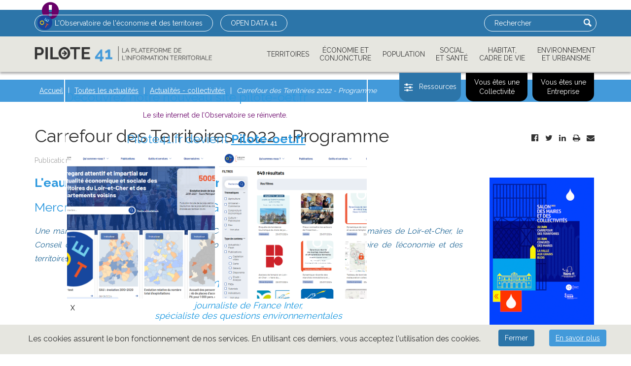

--- FILE ---
content_type: text/html; charset=utf-8
request_url: https://www.pilote41.fr/toutes-les-actualites/170-actualites-collectivites/844-carrefour-des-territoires-programme2022
body_size: 23365
content:

<!DOCTYPE html>
<html lang="fr-fr" dir="ltr"
	  class='com_content view-article itemid-444 j36 mm-hover'>

<head>
		<base href="https://www.pilote41.fr/toutes-les-actualites/170-actualites-collectivites/844-carrefour-des-territoires-programme2022" />
	<meta http-equiv="content-type" content="text/html; charset=utf-8" />
	<meta name="robots" content="noindex, nofollow" />
	<meta name="author" content="ROBILLARD" />
	<meta name="description" content="Pilote41 : L'Observatoire de l'économie et des territoires. 
Un regard attentif et impartial sur l'actualité économique et sociale des territoires du Loir-et-Cher et des départements voisins.
Statistiques, analyses, cartes, annuaires, données SIG, ..." />
	<meta name="generator" content="Joomla! - Open Source Content Management" />
	<title>Carrefour des Territoires 2022 - Programme</title>
	<link href="/templates/tribu_t3/favicon.ico" rel="shortcut icon" type="image/vnd.microsoft.icon" />
	<link href="https://www.pilote41.fr/component/search/?Itemid=444&amp;catid=170&amp;id=844&amp;format=opensearch" rel="search" title="Valider Pilote41" type="application/opensearchdescription+xml" />
	<link href="/templates/tribu_t3/css/bootstrap.css" rel="stylesheet" type="text/css" />
	<link href="/plugins/system/jcemediabox/css/jcemediabox.css?1d12bb5a40100bbd1841bfc0e498ce7b" rel="stylesheet" type="text/css" />
	<link href="/plugins/system/jcemediabox/themes/standard/css/style.css?50fba48f56052a048c5cf30829163e4d" rel="stylesheet" type="text/css" />
	<link href="/templates/system/css/system.css" rel="stylesheet" type="text/css" />
	<link href="/templates/tribu_t3/css/template.css" rel="stylesheet" type="text/css" />
	<link href="/templates/tribu_t3/css/megamenu.css" rel="stylesheet" type="text/css" />
	<link href="/templates/tribu_t3/css/off-canvas.css" rel="stylesheet" type="text/css" />
	<link href="/templates/tribu_t3/fonts/font-awesome/css/font-awesome.min.css" rel="stylesheet" type="text/css" />
	<link href="https://fonts.googleapis.com/css?family=Raleway:400,700" rel="stylesheet" type="text/css" />
	<link href="/templates/tribu_t3/css/custom.css" rel="stylesheet" type="text/css" />
	<link href="/templates/tribu_t3/css/jce.css" rel="stylesheet" type="text/css" />
	<link href="/modules/mod_tribualertpopup/style/infospop.css" rel="stylesheet" type="text/css" />
	<link href="https://www.pilote41.fr/plugins/system/fmalertcookies/assets/css/bootstrap.min.css" rel="stylesheet" type="text/css" />
	<link href="https://www.pilote41.fr/plugins/system/fmalertcookies/assets/css/custom.css" rel="stylesheet" type="text/css" />
	<style type="text/css">
 
		#infosfullscreen_tcpopup347 .infoscontent{border:2px solid #ffffff}
		#infosfullscreen_tcpopup347 .infospoptools .btn{background:#ffffff;color:#000000}
	
	</style>
	<script src="/media/jui/js/jquery.min.js" type="text/javascript"></script>
	<script src="/media/jui/js/jquery-noconflict.js" type="text/javascript"></script>
	<script src="/media/jui/js/jquery-migrate.min.js" type="text/javascript"></script>
	<script src="/media/system/js/caption.js" type="text/javascript"></script>
	<script src="/plugins/system/t3/base-bs3/bootstrap/js/bootstrap.js" type="text/javascript"></script>
	<script src="/plugins/system/jcemediabox/js/jcemediabox.js?0c56fee23edfcb9fbdfe257623c5280e" type="text/javascript"></script>
	<script src="/plugins/system/t3/base-bs3/js/jquery.tap.min.js" type="text/javascript"></script>
	<script src="/plugins/system/t3/base-bs3/js/off-canvas.js" type="text/javascript"></script>
	<script src="/plugins/system/t3/base-bs3/js/script.js" type="text/javascript"></script>
	<script src="/plugins/system/t3/base-bs3/js/menu.js" type="text/javascript"></script>
	<script src="/templates/tribu_t3/js/script.js" type="text/javascript"></script>
	<script src="https://www.pilote41.fr/modules/mod_mailjet/includes/mod_mailjet.js" type="text/javascript"></script>
	<script src="/media/system/js/html5fallback.js" type="text/javascript"></script>
	<script src="/modules/mod_tribualertpopup/js/infospop.js" type="text/javascript"></script>
	<script type="text/javascript">
jQuery(window).on('load',  function() {
				new JCaption('img.caption');
			});jQuery(function($){ $(".hasTooltip").tooltip({"html": true,"container": "body"}); });JCEMediaBox.init({popup:{width:"",height:"",legacy:0,lightbox:0,shadowbox:0,resize:1,icons:1,overlay:1,overlayopacity:0.8,overlaycolor:"#000000",fadespeed:500,scalespeed:500,hideobjects:0,scrolling:"fixed",close:2,labels:{'close':'Fermer','next':'Suivant','previous':'Précédent','cancel':'Annuler','numbers':'{$current} sur {$total}'},cookie_expiry:"",google_viewer:0},tooltip:{className:"tooltip",opacity:0.8,speed:150,position:"br",offsets:{x: 16, y: 16}},base:"/",imgpath:"plugins/system/jcemediabox/img",theme:"standard",themecustom:"",themepath:"plugins/system/jcemediabox/themes",mediafallback:0,mediaselector:"audio,video"});
			jQuery( document ).ready(function(){
				initinfospop("tcpopup347");
			});
		
				jQuery( document ).ready(function(){
					showinfospop("tcpopup347");
				});
			
	</script>

	
<!-- META FOR IOS & HANDHELD -->
	<meta http-equiv="X-UA-Compatible" content="IE=edge" />
	<meta name="viewport" content="width=device-width, initial-scale=1.0, maximum-scale=1.0, user-scalable=no"/>
	<style type="text/stylesheet">
		@-webkit-viewport   { width: device-width; }
		@-moz-viewport      { width: device-width; }
		@-ms-viewport       { width: device-width; }
		@-o-viewport        { width: device-width; }
		@viewport           { width: device-width; }
	</style>
	<script type="text/javascript">
		//<![CDATA[
		if (navigator.userAgent.match(/IEMobile\/10\.0/)) {
			var msViewportStyle = document.createElement("style");
			msViewportStyle.appendChild(
				document.createTextNode("@-ms-viewport{width:auto!important}")
			);
			document.getElementsByTagName("head")[0].appendChild(msViewportStyle);
		}
		//]]>
	</script>
<meta name="HandheldFriendly" content="true"/>
<meta name="apple-mobile-web-app-capable" content="YES"/>
<!-- //META FOR IOS & HANDHELD -->




<!-- Le HTML5 shim and media query for IE8 support -->
<!--[if lt IE 9]>
<script src="//html5shim.googlecode.com/svn/trunk/html5.js"></script>
<script type="text/javascript" src="/plugins/system/t3/base-bs3/js/respond.min.js"></script>
<![endif]-->

<!-- You can add Google Analytics here or use T3 Injection feature -->

</head>
<body>

<div class="t3-wrapper"> <!-- Need this wrapper for off-canvas menu. Remove if you don't use of-canvas -->

  
<!-- TOP -->
<div id="t3-top">

	<!-- ALERTE -->
		<div id="t3-alert">
		<div class="container">
			<div class="t3-module module " id="Mod347"><div class="module-inner"><div class="module-ct"><div id="tcpopup347">
	<input type="hidden" id="infospopupwidth_tcpopup347" value=" 850">
	<input type="hidden" id="infostimer_tcpopup347" value=" 0">

	<div id="infosfullscreen_tcpopup347" class="infosfullscreen">
		<div id="infosposition_tcpopup347" class="infosposition" style="margin-top: 150px">
			<div class="infoscontent">
				<div class="text">
						<div class="poparticle">	<h2>Découvrez notre nouveau site pilote-oet.fr</h2><p style="text-align: center;">Le site internet de l’Observatoire se réinvente.&nbsp;</p>
<h2 style="text-align: center;">Pilote41.fr devient <strong><a href="https://pilote-oet.fr/">Pilote-oet.fr</a></strong></h2>
<p style="text-align: center;">&nbsp;<img src="/images/Photos_Actus/pilote-oet-1.png" alt="pilote oet 2" width="300" height="300" />&nbsp; <img src="/images/Photos_Actus/pilote-oet-2.png" alt="pilote oet 2" width="300" height="300" /></p>	</div>				</div>
			</div>
			<div class="infospoptools">
				<input type="button" class="btn" align="center" id="closeinfos_tcpopup347" value=" X ">
			</div>
		</div>
	</div>

</div></div></div></div>
		</div>
	</div>
		<!-- //ALERTE -->

	<div class="container">
		<div class="t3-module module_menu " id="Mod102"><div class="module-inner"><div class="module-ct"><ul class="nav  nav-pills nav-stacked ">
<li class="item-443 parent"><a href="/lobservatoire" ><img src="/images/template/footer/LogoOET_mini.png" alt="L'Observatoire de l'économie et des territoires" /><span class="image-title">L'Observatoire de l'économie et des territoires</span></a></li><li class="item-442">	<a href="https://opendata-observatoire41.hub.arcgis.com/" >OPEN DATA 41</a></li><li class="item-445"><a class="hidden" href="/espace-reserve" >Espace réservé</a></li><li class="item-446"><a class="hidden" href="/rechercher" >Rechercher</a></li></ul>
</div></div></div><div class="t3-module module search " id="Mod98"><div class="module-inner"><div class="module-ct"><div class="search search">
	<form action="/toutes-les-actualites" method="post" class="form-inline form-search">
		<label for="mod-search-searchword" class="element-invisible">Rechercher</label> <input name="searchword" id="mod-search-searchword" maxlength="200"  class="form-control search-query" type="search" size="0" placeholder="Rechercher" /> <button class="button btn btn-primary" onclick="this.form.searchword.focus();">Valider</button>		<input type="hidden" name="task" value="search" />
		<input type="hidden" name="option" value="com_search" />
		<input type="hidden" name="Itemid" value="444" />
	</form>
</div>
</div></div></div>
	</div>
</div>
<!-- //TOP -->

  
  
<!-- HEADER -->
<header id="t3-header" class="t3-header">
	<div class="container">
		<div class="row">
		<!-- LOGO -->
		<div class="col-lg-4 col-md-4 col-sm-12 col-xs-10 col-sm-8 logo">
			<div class="logo-image">
				<a href="https://www.pilote41.fr/" title="Pilote41">
											<img class="logo-img" src="/images/template/pilote41.png" alt="Pilote41" />
															<span>Pilote41</span>
				</a>
				<small class="site-slogan"></small>
			</div>
		</div>
		<!-- //LOGO -->
		
		<div class="col-lg-8 col-md-8 col-sm-12 col-xs-2">
			
<!-- MAIN NAVIGATION -->
<nav id="t3-mainnav" class="wrap navbar navbar-default t3-mainnav">
		<!-- Brand and toggle get grouped for better mobile display -->
		<div class="navbar-header">
		
			
							
<button class="btn btn-primary off-canvas-toggle " type="button" data-pos="right" data-nav="#t3-off-canvas" data-effect="off-canvas-effect-4">
  <i class="fa fa-bars"></i>
</button>

<!-- OFF-CANVAS SIDEBAR -->
<div id="t3-off-canvas" class="t3-off-canvas ">

  <div class="t3-off-canvas-header">
    <h2 class="t3-off-canvas-header-title">Menu</h2>
    <button type="button" class="close" data-dismiss="modal" aria-hidden="true">&times;</button>
  </div>

  <div class="t3-off-canvas-body">
    <div class="t3-module module_menu " id="Mod328"><div class="module-inner"><div class="module-ct"><ul class="nav  nav-pills nav-stacked ">
<li class="item-443 deeper dropdown parent"><a class="dropdown-toggle" href="/lobservatoire"  data-toggle="dropdown"><img src="/images/template/footer/LogoOET_mini.png" alt="L'Observatoire de l'économie et des territoires" /><span class="image-title">L'Observatoire de l'économie et des territoires</span><em class="caret"></em></a><ul class="dropdown-menu"><li class="item-459 dropdown-submenu parent"><a class="dropdown-toggle" href="/lobservatoire/les-publications-de-lobservatoire"  data-toggle="dropdown">Les publications de l'Observatoire<em class="caret"></em></a><ul class="dropdown-menu"><li class="item-460"><a href="/lobservatoire/les-publications-de-lobservatoire/les-etudes-de-lobservatoire" >Les Etudes de l'Observatoire</a></li><li class="item-461"><a href="/lobservatoire/les-publications-de-lobservatoire/tableaux-de-bord-de-lobservatoire" >Tableaux de bord de l'Observatoire</a></li><li class="item-502"><a href="/lobservatoire/les-publications-de-lobservatoire/les-notes-de-conjoncture" >Les notes de conjoncture</a></li><li class="item-489"><a href="/lobservatoire/les-publications-de-lobservatoire/les-portraits-de-territoire" >Les portraits de territoire</a></li><li class="item-490"><a href="/lobservatoire/les-publications-de-lobservatoire/le-loir-et-cher-en-chiffres" >Le Loir-et-Cher en chiffres</a></li><li class="item-491 dropdown-submenu parent"><a class="dropdown-toggle" href="/lobservatoire/les-publications-de-lobservatoire/nos-anciennes-collections"  data-toggle="dropdown">Les anciennes collections<em class="caret"></em></a><ul class="dropdown-menu"><li class="item-462"><a href="/lobservatoire/les-publications-de-lobservatoire/nos-anciennes-collections/indicateur41" >Indicateur41</a></li><li class="item-463"><a href="/lobservatoire/les-publications-de-lobservatoire/nos-anciennes-collections/chronic-echo" >Chronic Echo</a></li><li class="item-464"><a href="/lobservatoire/les-publications-de-lobservatoire/nos-anciennes-collections/les-autres-publications" >Les autres publications</a></li></ul></li></ul></li><li class="item-473"><a href="/lobservatoire/contacter-lobservatoire" >Contacter l'Observatoire</a></li><li class="item-465"><a href="/lobservatoire/liste-de-nos-membres" >Les membres de l'Observatoire</a></li><li class="item-466"><a href="/lobservatoire/liste-des-administrateurs-de-lobservatoire" >Les administrateurs de l'Observatoire</a></li><li class="item-471"><a href="/lobservatoire/programme-de-travail-de-lannee" >Programme de travail de l'année</a></li><li class="item-472"><a href="/lobservatoire/mise-a-disposition-doutils" >Mise à disposition d’outils</a></li><li class="item-474 dropdown-submenu parent"><a class="dropdown-toggle" href="/lobservatoire/colloque"  data-toggle="dropdown">Colloques<em class="caret"></em></a><ul class="dropdown-menu"><li class="item-618 dropdown-submenu parent"><a class="dropdown-toggle" href="/lobservatoire/colloque/territoires-et-sante-4-mai-2023"  data-toggle="dropdown">Territoires et Santé - 4 mai 2023<em class="caret"></em></a><ul class="dropdown-menu"><li class="item-619"><a href="/lobservatoire/colloque/territoires-et-sante-4-mai-2023/programme-du-4-mai-2023" >Programme du 4 mai 2023</a></li></ul></li><li class="item-596 dropdown-submenu parent"><a class="dropdown-toggle" href="/lobservatoire/colloque/l-eau-dans-tous-ses-etats-connaitre-gerer-anticiper-22-et-23-juin-2022"  data-toggle="dropdown">L'eau dans tous ses états : connaître, gérer, anticiper - 22 et 23 juin 2022<em class="caret"></em></a><ul class="dropdown-menu"><li class="item-602"><a href="/lobservatoire/colloque/l-eau-dans-tous-ses-etats-connaitre-gerer-anticiper-22-et-23-juin-2022/les-organisateurs" >Les organisateurs</a></li><li class="item-605"><a href="/lobservatoire/colloque/l-eau-dans-tous-ses-etats-connaitre-gerer-anticiper-22-et-23-juin-2022/cdt2022-les-supports-de-presentations" >Les supports de presentations</a></li><li class="item-597"><a href="/lobservatoire/colloque/l-eau-dans-tous-ses-etats-connaitre-gerer-anticiper-22-et-23-juin-2022/programme" >Programme du 22 et 23 juin 2022</a></li><li class="item-598"><a href="/lobservatoire/colloque/l-eau-dans-tous-ses-etats-connaitre-gerer-anticiper-22-et-23-juin-2022/salon-des-partenaires-2022" >Salon des partenaires 2022</a></li></ul></li><li class="item-575"><a href="/lobservatoire/colloque/la-journee-cartographique-17-novembre-2020" >La Journée cartographique - 17 novembre 2020</a></li><li class="item-572"><a href="/lobservatoire/colloque/innovations-territoires-1er-octobre-2019" >Innovations &amp; Territoires - 1er octobre 2019</a></li><li class="item-573"><a href="/lobservatoire/colloque/patrimoines-s-territoires-s-24-mai-2018" >Patrimoines.s &amp; Territoires.s - 24 mai 2018</a></li><li class="item-574"><a href="/lobservatoire/colloque/le-devenir-des-territoires-ruraux-23-mars-2017" >Le devenir des territoires ruraux - 23 mars 2017</a></li><li class="item-571 dropdown-submenu parent"><a class="dropdown-toggle" href="/lobservatoire/colloque/territoire-a-venir-territoire-d-avenir-20-avril-2015"  data-toggle="dropdown">Territoire à venir, Territoire d'avenir - 20 avril 2015<em class="caret"></em></a><ul class="dropdown-menu"><li class="item-475"><a href="/lobservatoire/colloque/territoire-a-venir-territoire-d-avenir-20-avril-2015/laurent-davezies" >Laurent Davezies</a></li><li class="item-476"><a href="/lobservatoire/colloque/territoire-a-venir-territoire-d-avenir-20-avril-2015/revue-de-presse" >Revue de presse</a></li><li class="item-477"><a href="/lobservatoire/colloque/territoire-a-venir-territoire-d-avenir-20-avril-2015/videos" >Vidéos</a></li></ul></li></ul></li><li class="item-534 dropdown-submenu parent"><a class="dropdown-toggle" href="/lobservatoire/formations"  data-toggle="dropdown">Les formations<em class="caret"></em></a><ul class="dropdown-menu"><li class="item-537"><a href="/lobservatoire/formations/calendrier-formations" >Calendrier des formations </a></li><li class="item-540">	<a href="http://enquetes.observatoire41.com/limesurvey/index.php/451746?newtest=Y" target="_blank" >Inscriptions</a></li></ul></li></ul></li><li class="item-442">	<a href="https://opendata-observatoire41.hub.arcgis.com/" >OPEN DATA 41</a></li><li class="item-445"><a class="hidden" href="/espace-reserve" >Espace réservé</a></li><li class="item-446"><a class="hidden" href="/rechercher" >Rechercher</a></li></ul>
</div></div></div><div class="t3-module module " id="Mod330"><div class="module-inner"><div class="module-ct"><ul class="nav  nav-pills nav-stacked ">
<li class="item-101"><a class="hidden-lg hidden-md hidden-sm hidden-xs" href="/" >Home</a></li><li class="item-144 deeper dropdown parent"><a class="dropdown-toggle" href="/territoires"  data-toggle="dropdown">Territoires<em class="caret"></em></a><ul class="dropdown-menu"><li class="item-208 dropdown-submenu parent"><a class="dropdown-toggle" href="/territoires/territoires-de-vie"  data-toggle="dropdown">Territoires de vie<em class="caret"></em></a><ul class="dropdown-menu"><li class="item-378"><a href="/territoires/territoires-de-vie/bassins-de-vie" >Bassins de vie</a></li><li class="item-379"><a href="/territoires/territoires-de-vie/zones-demploi" >Zones d'emploi</a></li><li class="item-380"><a href="/territoires/territoires-de-vie/unites-et-aires-urbaines" >Unités et aires urbaines</a></li></ul></li><li class="item-209"><a href="/territoires/intercommunalite" >Intercommunalité</a></li><li class="item-210 dropdown-submenu parent"><a class="dropdown-toggle" href="/territoires/schemas-et-plans-departementaux"  data-toggle="dropdown">Schémas et plans départementaux<em class="caret"></em></a><ul class="dropdown-menu"><li class="item-269"><a href="/territoires/schemas-et-plans-departementaux/economie" >Economie</a></li><li class="item-270"><a href="/territoires/schemas-et-plans-departementaux/territoires" >Territoires</a></li><li class="item-272"><a href="/territoires/schemas-et-plans-departementaux/social-et-sante" >Social et santé</a></li><li class="item-273"><a href="/territoires/schemas-et-plans-departementaux/habitat-cadre-de-vie-et-equipements" >Habitat, cadre de vie et équipements</a></li><li class="item-274"><a href="/territoires/schemas-et-plans-departementaux/environnement-et-urbanisme" >Environnement et urbanisme</a></li><li class="item-275"><a href="/territoires/schemas-et-plans-departementaux/formation-enseignement" >Formation - Enseignement</a></li></ul></li><li class="item-211"><a href="/territoires/loir-et-cher-2020" >Loir&amp;Cher 2020</a></li><li class="item-213 dropdown-submenu parent"><a class="dropdown-toggle" href="/territoires/diagnostics"  data-toggle="dropdown">Etudes et diagnostics<em class="caret"></em></a><ul class="dropdown-menu"><li class="item-350"><a href="/territoires/diagnostics/arrondissements-et-zones-demplois" >Loir-et-Cher, arrondissements et zones d'emploi</a></li><li class="item-351"><a href="/territoires/diagnostics/pays" >Pays</a></li><li class="item-352"><a href="/territoires/diagnostics/communautes-de-communes" >Communautés de communes</a></li><li class="item-353"><a href="/territoires/diagnostics/autres-perimetres" >Autres périmètres</a></li></ul></li><li class="item-559">	<a href="https://atlas.pilote41.fr/socioeco" target="_blank" >Atlas socio-économique par territoire</a></li><li class="item-589 dropdown-submenu parent"><a class="dropdown-toggle" href="/territoires/portraits-chiffres-des-cantons"  data-toggle="dropdown">Portraits chiffrés des cantons<em class="caret"></em></a><ul class="dropdown-menu"><li class="item-601"><a href="/territoires/portraits-chiffres-des-cantons/portraits-chiffres-des-cantons-archives" >Portraits chiffrés des cantons - Archives</a></li></ul></li><li class="item-615 dropdown-submenu parent"><a class="dropdown-toggle" href="/territoires/portrait-social-des-territoires-du-loiret"  data-toggle="dropdown">Portrait social des territoires du Loiret<em class="caret"></em></a><ul class="dropdown-menu"><li class="item-623"><a href="/territoires/portrait-social-des-territoires-du-loiret/portrait-social-des-territoires-du-loiret-2023" >Portrait social des territoires du Loiret - Décembre 2023</a></li><li class="item-622"><a href="/territoires/portrait-social-des-territoires-du-loiret/portrait-social-des-territoires-du-loiret-2022" >Portrait social des territoires du Loiret - Novembre 2022</a></li></ul></li></ul></li><li class="item-145 deeper dropdown parent"><a class="dropdown-toggle" href="/economie-et-conjoncture"  data-toggle="dropdown">Économie et conjoncture<em class="caret"></em></a><ul class="dropdown-menu"><li class="item-223 dropdown-submenu parent"><a class="dropdown-toggle" href="/economie-et-conjoncture/conjoncture"  data-toggle="dropdown">Observatoire de la conjoncture<em class="caret"></em></a><ul class="dropdown-menu"><li class="item-383"><a href="/economie-et-conjoncture/conjoncture/activite-economique" >Entreprises et activité économique</a></li><li class="item-384 dropdown-submenu parent"><a class="dropdown-toggle" href="/economie-et-conjoncture/conjoncture/tourisme"  data-toggle="dropdown">Tourisme<em class="caret"></em></a><ul class="dropdown-menu"><li class="item-563"><a href="/economie-et-conjoncture/conjoncture/tourisme/coronavirus-quel-impact-sur-le-tourisme-en-loir-et-cher" >Coronavirus : quel impact sur le tourisme en Loir-et-Cher ?</a></li></ul></li><li class="item-385"><a href="/economie-et-conjoncture/conjoncture/emplois-salaries" >Emploi et marché du travail</a></li><li class="item-386"><a href="/economie-et-conjoncture/conjoncture/conditions-de-vie" >Conditions de vie</a></li></ul></li><li class="item-225 dropdown-submenu parent"><a class="dropdown-toggle" href="/economie-et-conjoncture/emploi-et-chomage"  data-toggle="dropdown">Emploi et chômage<em class="caret"></em></a><ul class="dropdown-menu"><li class="item-359"><a href="/economie-et-conjoncture/emploi-et-chomage/lemploi-total" >L'emploi total</a></li><li class="item-360"><a href="/economie-et-conjoncture/emploi-et-chomage/lemploi-salarie-du-secteur-prive" >L'emploi salarié du secteur privé</a></li><li class="item-361"><a href="/economie-et-conjoncture/emploi-et-chomage/le-chomage" >Un faible niveau de chômage</a></li><li class="item-555"><a href="/economie-et-conjoncture/emploi-et-chomage/besoins-en-main-d-oeuvre" >Besoins en Main d'Oeuvre</a></li><li class="item-363"><a href="/economie-et-conjoncture/emploi-et-chomage/cartes-emploichomage-a-telecharger" >Cartes Emploi/Chômage à télécharger</a></li></ul></li><li class="item-226 dropdown-submenu parent"><a class="dropdown-toggle" href="/economie-et-conjoncture/entreprises"  data-toggle="dropdown">Entreprises<em class="caret"></em></a><ul class="dropdown-menu"><li class="item-279"><a href="/economie-et-conjoncture/entreprises/fichier-entreprises-fssf" >Répertoire - Faire-Savoir du Savoir-Faire</a></li></ul></li><li class="item-227"><a href="/economie-et-conjoncture/zones-dactivites" >Zones d'activités</a></li><li class="item-228"><a href="/economie-et-conjoncture/locaux-dactivites" >Locaux d'activités</a></li><li class="item-229 dropdown-submenu parent"><a class="dropdown-toggle" href="/economie-et-conjoncture/activites"  data-toggle="dropdown">Activités<em class="caret"></em></a><ul class="dropdown-menu"><li class="item-287"><a href="/economie-et-conjoncture/activites/industrie" >Industrie</a></li><li class="item-289"><a href="/economie-et-conjoncture/activites/construction" >Construction</a></li><li class="item-290"><a href="/economie-et-conjoncture/activites/services" >Services</a></li><li class="item-291"><a href="/economie-et-conjoncture/activites/commerce" >Commerce</a></li><li class="item-292"><a href="/economie-et-conjoncture/activites/artisanat" >Artisanat</a></li><li class="item-293 dropdown-submenu parent"><a class="dropdown-toggle" href="/economie-et-conjoncture/activites/agriculture"  data-toggle="dropdown">Agriculture<em class="caret"></em></a><ul class="dropdown-menu"><li class="item-564"><a href="/economie-et-conjoncture/activites/agriculture/observatoire-de-l-agriculture" >Observatoire de l'agriculture</a></li></ul></li></ul></li><li class="item-230 dropdown-submenu parent"><a class="dropdown-toggle" href="/economie-et-conjoncture/tourisme"  data-toggle="dropdown">Tourisme<em class="caret"></em></a><ul class="dropdown-menu"><li class="item-294"><a href="/economie-et-conjoncture/tourisme/poids-economique" >Poids économique</a></li><li class="item-295"><a href="/economie-et-conjoncture/tourisme/offre-touristique" >Offre touristique</a></li><li class="item-296"><a href="/economie-et-conjoncture/tourisme/clientele-touristique" >Clientèle touristique</a></li><li class="item-297"><a href="/economie-et-conjoncture/tourisme/bilan-de-la-saison" >Bilan de la saison</a></li><li class="item-298 dropdown-submenu parent"><a class="dropdown-toggle" href="/economie-et-conjoncture/tourisme/les-sites-et-leur-frequentation"  data-toggle="dropdown">Les sites et leur fréquentation<em class="caret"></em></a><ul class="dropdown-menu"><li class="item-396"><a href="/economie-et-conjoncture/tourisme/les-sites-et-leur-frequentation/frequentation-de-beauval" >Fréquentation de Beauval</a></li><li class="item-397"><a href="/economie-et-conjoncture/tourisme/les-sites-et-leur-frequentation/frequentation-du-domaine-de-chambord" >Fréquentation du Domaine de Chambord</a></li><li class="item-398"><a href="/economie-et-conjoncture/tourisme/les-sites-et-leur-frequentation/frequentation-du-chateau-royal-de-blois" >Fréquentation du Château Royal de Blois</a></li><li class="item-399"><a href="/economie-et-conjoncture/tourisme/les-sites-et-leur-frequentation/frequentation-du-domaine-de-chaumont-sur-loire" >Fréquentation du Domaine de Chaumont-sur-Loire</a></li><li class="item-401"><a href="/economie-et-conjoncture/tourisme/les-sites-et-leur-frequentation/frequentation-de-la-maison-de-la-magie" >Fréquentation de la Maison de la Magie</a></li></ul></li><li class="item-299"><a href="/economie-et-conjoncture/tourisme/la-taxe-de-sejour" >La taxe de séjour</a></li><li class="item-300"><a href="/economie-et-conjoncture/tourisme/cartes-tourisme-a-telecharger" >Cartes tourisme à télécharger</a></li></ul></li><li class="item-232"><a href="/economie-et-conjoncture/recherche-a-innovation" >Recherche &amp; Innovation</a></li></ul></li><li class="item-146 deeper dropdown parent"><a class="dropdown-toggle" href="/population"  data-toggle="dropdown">Population<em class="caret"></em></a><ul class="dropdown-menu"><li class="item-233 dropdown-submenu parent"><a class="dropdown-toggle" href="/population/demographie"  data-toggle="dropdown">Démographie<em class="caret"></em></a><ul class="dropdown-menu"><li class="item-301"><a href="/population/demographie/population-et-densite-de-population" >Population et densité de population</a></li><li class="item-302"><a href="/population/demographie/structure-de-la-population" >Structure de la population</a></li><li class="item-303"><a href="/population/demographie/etat-civil" >Etat Civil</a></li><li class="item-304"><a href="/population/demographie/projections-de-population" >Projections de population</a></li><li class="item-305"><a href="/population/demographie/unites-urbaines-et-aires-urbaines" >Unités urbaines et aires urbaines</a></li></ul></li><li class="item-235"><a href="/population/menages" >Ménages</a></li><li class="item-236"><a href="/population/categories-socio-professionnelles-csp" >Catégories socio-professionnelles (CSP)</a></li><li class="item-237"><a href="/population/actifs" >Activité et emploi</a></li><li class="item-238"><a href="/population/revenus-des-menages" >Revenus des ménages</a></li><li class="item-239"><a href="/population/cartes-demographie" >Cartes Démographie / Population</a></li></ul></li><li class="item-147 deeper dropdown parent"><a class="dropdown-toggle" href="/social-et-sante"  data-toggle="dropdown">Social et santé<em class="caret"></em></a><ul class="dropdown-menu"><li class="item-240 dropdown-submenu parent"><a class="dropdown-toggle" href="/social-et-sante/precarite"  data-toggle="dropdown">Précarité - Difficultés sociales<em class="caret"></em></a><ul class="dropdown-menu"><li class="item-504"><a href="/social-et-sante/precarite/pauvrete" >Pauvreté</a></li><li class="item-505"><a href="/social-et-sante/precarite/menages-non-imposes" >Ménages non imposés</a></li><li class="item-506"><a href="/social-et-sante/precarite/menages-a-bas-revenus" >Ménages à bas revenus</a></li><li class="item-508"><a href="/social-et-sante/precarite/minimas-sociaux" >Minimas sociaux</a></li></ul></li><li class="item-242 dropdown-submenu parent"><a class="dropdown-toggle" href="/social-et-sante/insertion"  data-toggle="dropdown">Insertion<em class="caret"></em></a><ul class="dropdown-menu"><li class="item-509"><a href="/social-et-sante/insertion/insertion-par-l-activite-economique" >Insertion par l'activité économique</a></li></ul></li><li class="item-244 dropdown-submenu parent"><a class="dropdown-toggle" href="/social-et-sante/logement-hebergement"  data-toggle="dropdown">Logement – Hébergement<em class="caret"></em></a><ul class="dropdown-menu"><li class="item-308"><a href="/social-et-sante/logement-hebergement/difficultes-de-logement" >Difficultés de logement</a></li></ul></li><li class="item-247 dropdown-submenu parent"><a class="dropdown-toggle" href="/social-et-sante/sante"  data-toggle="dropdown">Santé<em class="caret"></em></a><ul class="dropdown-menu"><li class="item-313"><a href="/social-et-sante/sante/etat-de-la-sante" >Etat de santé</a></li><li class="item-314"><a href="/social-et-sante/sante/professionnels-de-sante" >Professionnels de santé</a></li><li class="item-315"><a href="/social-et-sante/sante/actions-de-prevention-en-vendomois" >Actions de prévention en Vendômois</a></li></ul></li><li class="item-248"><a href="/social-et-sante/guide-des-solidarites" >Guide des Solidarités</a></li><li class="item-570">	<a href="/habitat-cadre-de-vie-et-equipement/services-a-la-population/adele41-accompagner-les-demarches-en-ligne" >Adele41 - Accompagner les Démarches En LignE</a></li><li class="item-249"><a href="/social-et-sante/cartes-socialsante" >Cartes Social/Santé</a></li></ul></li><li class="item-148 deeper dropdown parent"><a class="dropdown-toggle" href="/habitat-cadre-de-vie-et-equipement"  data-toggle="dropdown">Habitat, Cadre de vie<em class="caret"></em></a><ul class="dropdown-menu"><li class="item-251 dropdown-submenu parent"><a class="dropdown-toggle" href="/habitat-cadre-de-vie-et-equipement/logement"  data-toggle="dropdown">Logement<em class="caret"></em></a><ul class="dropdown-menu"><li class="item-318"><a href="/habitat-cadre-de-vie-et-equipement/logement/le-parc-de-logements" >Le parc de logements</a></li><li class="item-319"><a href="/habitat-cadre-de-vie-et-equipement/logement/le-parc-locatif-social" >Le parc locatif social</a></li><li class="item-320"><a href="/habitat-cadre-de-vie-et-equipement/logement/la-construction-de-logements" >La construction de logements</a></li><li class="item-324"><a href="/habitat-cadre-de-vie-et-equipement/logement/cartes-logement-a-telecharger" >Cartes logement à télécharger</a></li></ul></li><li class="item-252 dropdown-submenu parent"><a class="dropdown-toggle" href="/habitat-cadre-de-vie-et-equipement/sports-loisirs"  data-toggle="dropdown">Sports – Loisirs<em class="caret"></em></a><ul class="dropdown-menu"><li class="item-325"><a href="/habitat-cadre-de-vie-et-equipement/sports-loisirs/equipements-sportifs" >Equipements sportifs</a></li><li class="item-326"><a href="/habitat-cadre-de-vie-et-equipement/sports-loisirs/chasse-et-peche" >Chasse et pêche</a></li><li class="item-327"><a href="/habitat-cadre-de-vie-et-equipement/sports-loisirs/plan-departemental-des-espaces-sites-et-itineraires-relatifs-aux-activites-de-nature" >Plan départemental des espaces, sites et itinéraires relatifs aux sports de nature</a></li></ul></li><li class="item-253"><a href="/habitat-cadre-de-vie-et-equipement/vie-associative" >Vie associative</a></li><li class="item-254 dropdown-submenu parent"><a class="dropdown-toggle" href="/habitat-cadre-de-vie-et-equipement/culture"  data-toggle="dropdown">Culture<em class="caret"></em></a><ul class="dropdown-menu"><li class="item-328"><a href="/habitat-cadre-de-vie-et-equipement/culture/lecture-publique" >Lecture publique</a></li></ul></li><li class="item-255 dropdown-submenu parent"><a class="dropdown-toggle" href="/habitat-cadre-de-vie-et-equipement/services-a-la-population"  data-toggle="dropdown">Services à la population<em class="caret"></em></a><ul class="dropdown-menu"><li class="item-569"><a href="/habitat-cadre-de-vie-et-equipement/services-a-la-population/adele41-accompagner-les-demarches-en-ligne" >Adele41 - Accompagner les Démarches En LignE</a></li></ul></li><li class="item-256 dropdown-submenu parent"><a class="dropdown-toggle" href="/habitat-cadre-de-vie-et-equipement/scolarite-formation"  data-toggle="dropdown">Scolarité / Formation<em class="caret"></em></a><ul class="dropdown-menu"><li class="item-329"><a href="/habitat-cadre-de-vie-et-equipement/scolarite-formation/enseignement-superieur" >Enseignement supérieur</a></li></ul></li></ul></li><li class="item-149 deeper dropdown parent"><a class="dropdown-toggle" href="/environnement-et-urbanisme"  data-toggle="dropdown">Environnement et urbanisme<em class="caret"></em></a><ul class="dropdown-menu"><li class="item-258 dropdown-submenu parent"><a class="dropdown-toggle" href="/environnement-et-urbanisme/observatoire-du-developpement-durable"  data-toggle="dropdown">Observatoire du développement durable (archives)<em class="caret"></em></a><ul class="dropdown-menu"><li class="item-330 dropdown-submenu parent"><a class="dropdown-toggle" href="/environnement-et-urbanisme/observatoire-du-developpement-durable/les-indicateurs-de-developpement-durable"  data-toggle="dropdown">Les indicateurs de Développement Durable<em class="caret"></em></a><ul class="dropdown-menu"><li class="item-388 dropdown-submenu parent"><a class="dropdown-toggle" href="/environnement-et-urbanisme/observatoire-du-developpement-durable/les-indicateurs-de-developpement-durable/defi-1-consommation-et-production-durables"  data-toggle="dropdown">Défi 1 - Consommation et production durables<em class="caret"></em></a><ul class="dropdown-menu"><li class="item-421"><a href="/environnement-et-urbanisme/observatoire-du-developpement-durable/les-indicateurs-de-developpement-durable/defi-1-consommation-et-production-durables/favoriser-le-developpement-dune-agriculture-responsable" >Favoriser le développement d'une agriculture durable</a></li><li class="item-423"><a href="/environnement-et-urbanisme/observatoire-du-developpement-durable/les-indicateurs-de-developpement-durable/defi-1-consommation-et-production-durables/limiter-et-valoriser-les-dechets" >Limiter et valoriser les déchets</a></li><li class="item-424"><a href="/environnement-et-urbanisme/observatoire-du-developpement-durable/les-indicateurs-de-developpement-durable/defi-1-consommation-et-production-durables/garantir-la-qualite-et-les-ressources-en-eau" >Garantir la qualité et les ressources en eau</a></li><li class="item-425"><a href="/environnement-et-urbanisme/observatoire-du-developpement-durable/les-indicateurs-de-developpement-durable/defi-1-consommation-et-production-durables/promouvoir-un-tourisme-durable" >Promouvoir un tourisme durable</a></li></ul></li><li class="item-389 dropdown-submenu parent"><a class="dropdown-toggle" href="/environnement-et-urbanisme/observatoire-du-developpement-durable/les-indicateurs-de-developpement-durable/defi-2-societe-de-la-connaissance"  data-toggle="dropdown">Défi 2 - Société de la connaissance<em class="caret"></em></a><ul class="dropdown-menu"><li class="item-411"><a href="/environnement-et-urbanisme/observatoire-du-developpement-durable/les-indicateurs-de-developpement-durable/defi-2-societe-de-la-connaissance/valoriser-les-ressources-humaines" >Valoriser les ressources humaines</a></li><li class="item-412"><a href="/environnement-et-urbanisme/observatoire-du-developpement-durable/les-indicateurs-de-developpement-durable/defi-2-societe-de-la-connaissance/sadapter-aux-changements-structurels-de-leconomie" >S'adapter aux changements structurels de l'économie</a></li><li class="item-413"><a href="/environnement-et-urbanisme/observatoire-du-developpement-durable/les-indicateurs-de-developpement-durable/defi-2-societe-de-la-connaissance/favoriser-linnovation" >Favoriser l'innovation</a></li></ul></li><li class="item-390 dropdown-submenu parent"><a class="dropdown-toggle" href="/environnement-et-urbanisme/observatoire-du-developpement-durable/les-indicateurs-de-developpement-durable/gouvernance-locale"  data-toggle="dropdown">Défi 3 - Gouvernance et coopération<em class="caret"></em></a><ul class="dropdown-menu"><li class="item-429"><a href="/environnement-et-urbanisme/observatoire-du-developpement-durable/les-indicateurs-de-developpement-durable/gouvernance-locale/participation-des-femmes-aux-instances-de-gouvernance" >Participation des femmes aux instances de gouvernance</a></li></ul></li><li class="item-391 dropdown-submenu parent"><a class="dropdown-toggle" href="/environnement-et-urbanisme/observatoire-du-developpement-durable/les-indicateurs-de-developpement-durable/defi-4-changement-climatique-et-energie"  data-toggle="dropdown">Défi 4 - Changement climatique et énergie<em class="caret"></em></a><ul class="dropdown-menu"><li class="item-430"><a href="/environnement-et-urbanisme/observatoire-du-developpement-durable/les-indicateurs-de-developpement-durable/defi-4-changement-climatique-et-energie/maitriser-la-consommation-denergie" >Maîtriser la consommation d'énergie</a></li><li class="item-431"><a href="/environnement-et-urbanisme/observatoire-du-developpement-durable/les-indicateurs-de-developpement-durable/defi-4-changement-climatique-et-energie/developper-les-energies-renouvelables" >Développer les énergies renouvelables</a></li><li class="item-432"><a href="/environnement-et-urbanisme/observatoire-du-developpement-durable/les-indicateurs-de-developpement-durable/defi-4-changement-climatique-et-energie/preserver-la-qualite-de-lair" >Préserver la qualité de l'air</a></li></ul></li><li class="item-392 dropdown-submenu parent"><a class="dropdown-toggle" href="/environnement-et-urbanisme/observatoire-du-developpement-durable/les-indicateurs-de-developpement-durable/defi-5-transports-et-mobilite-durables"  data-toggle="dropdown">Défi 5 - Transports et mobilité durables<em class="caret"></em></a><ul class="dropdown-menu"><li class="item-436"><a href="/environnement-et-urbanisme/observatoire-du-developpement-durable/les-indicateurs-de-developpement-durable/defi-5-transports-et-mobilite-durables/transports-et-mobilite-durables" >Transports et mobilité durables</a></li></ul></li><li class="item-393 dropdown-submenu parent"><a class="dropdown-toggle" href="/environnement-et-urbanisme/observatoire-du-developpement-durable/les-indicateurs-de-developpement-durable/defi-6-conservation-et-gestion-durables-de-la-biodiversite-et-des-ressources-naturelles"  data-toggle="dropdown">Défi 6 - Conservation et gestion durables de la biodiversité et des ressources naturelles<em class="caret"></em></a><ul class="dropdown-menu"><li class="item-433"><a href="/environnement-et-urbanisme/observatoire-du-developpement-durable/les-indicateurs-de-developpement-durable/defi-6-conservation-et-gestion-durables-de-la-biodiversite-et-des-ressources-naturelles/preserver-la-biodiversite" >Préserver la biodiversité</a></li><li class="item-434"><a href="/environnement-et-urbanisme/observatoire-du-developpement-durable/les-indicateurs-de-developpement-durable/defi-6-conservation-et-gestion-durables-de-la-biodiversite-et-des-ressources-naturelles/preserver-la-richesse-et-la-diversite-des-paysages" >Préserver la richesse et la diversité des paysages</a></li><li class="item-435"><a href="/environnement-et-urbanisme/observatoire-du-developpement-durable/les-indicateurs-de-developpement-durable/defi-6-conservation-et-gestion-durables-de-la-biodiversite-et-des-ressources-naturelles/adopter-une-gestion-de-lespace-durable" >Adopter une gestion de l'espace durable</a></li></ul></li><li class="item-394 dropdown-submenu parent"><a class="dropdown-toggle" href="/environnement-et-urbanisme/observatoire-du-developpement-durable/les-indicateurs-de-developpement-durable/defi-7-sante-publique-prevention-et-gestion-des-risques"  data-toggle="dropdown">Défi 7 - Santé publique, prévention et gestion des risques<em class="caret"></em></a><ul class="dropdown-menu"><li class="item-437"><a href="/environnement-et-urbanisme/observatoire-du-developpement-durable/les-indicateurs-de-developpement-durable/defi-7-sante-publique-prevention-et-gestion-des-risques/garantir-lacces-aux-soins" >Garantir l'accès aux soins</a></li><li class="item-438"><a href="/environnement-et-urbanisme/observatoire-du-developpement-durable/les-indicateurs-de-developpement-durable/defi-7-sante-publique-prevention-et-gestion-des-risques/prevenir-et-gerer-les-risques-naturels-et-technologiques" >Prévenir et gérer les risques naturels et technologiques</a></li></ul></li><li class="item-395 dropdown-submenu parent"><a class="dropdown-toggle" href="/environnement-et-urbanisme/observatoire-du-developpement-durable/les-indicateurs-de-developpement-durable/defi-8-inclusion-sociale-et-cohesion-territoriale"  data-toggle="dropdown">Défi 8 -  Inclusion sociale et cohésion territoriale<em class="caret"></em></a><ul class="dropdown-menu"><li class="item-415"><a href="/environnement-et-urbanisme/observatoire-du-developpement-durable/les-indicateurs-de-developpement-durable/defi-8-inclusion-sociale-et-cohesion-territoriale/favoriser-linclusion-sociale-des-jeunes" >Favoriser l'inclusion sociale des jeunes</a></li><li class="item-416"><a href="/environnement-et-urbanisme/observatoire-du-developpement-durable/les-indicateurs-de-developpement-durable/defi-8-inclusion-sociale-et-cohesion-territoriale/contribuer-a-la-reduction-des-inegalites-de-richesse" >Contribuer à la réduction des inégalités de richesse</a></li><li class="item-417"><a href="/environnement-et-urbanisme/observatoire-du-developpement-durable/les-indicateurs-de-developpement-durable/defi-8-inclusion-sociale-et-cohesion-territoriale/favoriser-lacces-au-logement-pour-tous" >Favoriser l'accès au logement pour tous</a></li><li class="item-420"><a href="/environnement-et-urbanisme/observatoire-du-developpement-durable/les-indicateurs-de-developpement-durable/defi-8-inclusion-sociale-et-cohesion-territoriale/renforcer-lattractivite-du-territoire" >Renforcer l'attractivité du territoire</a></li></ul></li></ul></li><li class="item-331"><a href="/environnement-et-urbanisme/observatoire-du-developpement-durable/les-agendas-21" >Les agendas 21</a></li><li class="item-332 dropdown-submenu parent"><a class="dropdown-toggle" href="/environnement-et-urbanisme/observatoire-du-developpement-durable/les-indicateurs-cles-par-territoire"  data-toggle="dropdown">Les indicateurs phares par territoire<em class="caret"></em></a><ul class="dropdown-menu"><li class="item-402"><a href="/environnement-et-urbanisme/observatoire-du-developpement-durable/les-indicateurs-cles-par-territoire/pays-beauce-val-de-loire" >Pays Beauce Val de Loire</a></li><li class="item-403"><a href="/environnement-et-urbanisme/observatoire-du-developpement-durable/les-indicateurs-cles-par-territoire/pays-des-chateaux" >Pays des Châteaux</a></li><li class="item-404"><a href="/environnement-et-urbanisme/observatoire-du-developpement-durable/les-indicateurs-cles-par-territoire/pays-de-grande-sologne" >Pays de Grande Sologne</a></li><li class="item-405"><a href="/environnement-et-urbanisme/observatoire-du-developpement-durable/les-indicateurs-cles-par-territoire/pays-de-la-vallee-du-cher-et-du-romorantinias" >Pays de la Vallée du Cher et du Romorantinais</a></li><li class="item-406"><a href="/environnement-et-urbanisme/observatoire-du-developpement-durable/les-indicateurs-cles-par-territoire/pays-vendomois" >Pays Vendômois</a></li><li class="item-407"><a href="/environnement-et-urbanisme/observatoire-du-developpement-durable/les-indicateurs-cles-par-territoire/agglopolys" >Agglopolys</a></li></ul></li><li class="item-335"><a href="/environnement-et-urbanisme/observatoire-du-developpement-durable/cartes-developpement-durable-a-telecharger" >Cartes Développement durable à télécharger</a></li></ul></li><li class="item-259 dropdown-submenu parent"><a class="dropdown-toggle" href="/environnement-et-urbanisme/eau"  data-toggle="dropdown">Observatoire de l'Eau<em class="caret"></em></a><ul class="dropdown-menu"><li class="item-612">	<a href="https://atlas.pilote41.fr/eau/index.php#c=home" target="_blank" >Indicateurs AEP / assainissement</a></li><li class="item-336"><a href="/environnement-et-urbanisme/eau/eaux-superficielles" >Eaux superficielles</a></li><li class="item-337"><a href="/environnement-et-urbanisme/eau/eau-potable" >Eau potable</a></li><li class="item-520"><a href="/environnement-et-urbanisme/eau/assainissement-collectif" >Assainissement Collectif</a></li><li class="item-338"><a href="/environnement-et-urbanisme/eau/assainissement-non-collectif" >Assainissement Non Collectif</a></li><li class="item-566"><a href="/environnement-et-urbanisme/eau/zones-humides" >Zones humides</a></li></ul></li><li class="item-260 dropdown-submenu parent"><a class="dropdown-toggle" href="/environnement-et-urbanisme/dechets"  data-toggle="dropdown">Déchets<em class="caret"></em></a><ul class="dropdown-menu"><li class="item-339"><a href="/environnement-et-urbanisme/dechets/les-dechets-menagers" >Les déchets ménagers</a></li><li class="item-340"><a href="/environnement-et-urbanisme/dechets/les-dechets-agricoles" >Les déchets agricoles</a></li></ul></li><li class="item-261 dropdown-submenu parent"><a class="dropdown-toggle" href="/environnement-et-urbanisme/urbanisation"  data-toggle="dropdown">Urbanisation<em class="caret"></em></a><ul class="dropdown-menu"><li class="item-373"><a href="/environnement-et-urbanisme/urbanisation/unites-et-aires-urbaines-taux-durbanisation" >Unités et aires urbaines, taux d'urbanisation</a></li></ul></li><li class="item-263"><a href="/environnement-et-urbanisme/documents-durbanisme" >Documents d'urbanisme</a></li><li class="item-266 dropdown-submenu parent"><a class="dropdown-toggle" href="/environnement-et-urbanisme/espaces-naturels"  data-toggle="dropdown">Biodiversité<em class="caret"></em></a><ul class="dropdown-menu"><li class="item-342"><a href="/environnement-et-urbanisme/espaces-naturels/les-zonages-de-protection" >Les zonages de protection</a></li><li class="item-343"><a href="/environnement-et-urbanisme/espaces-naturels/barometres-de-la-nature" >Baromètres de la nature</a></li><li class="item-344"><a href="/environnement-et-urbanisme/espaces-naturels/especes-exotiques-envahissantes" >Espèces exotiques envahissantes</a></li><li class="item-345"><a href="/environnement-et-urbanisme/espaces-naturels/amenagement-et-biodiversite" >Aménagement et biodiversité</a></li><li class="item-346"><a href="/environnement-et-urbanisme/espaces-naturels/sauvages-de-ma-rue" >Sauvages de ma rue</a></li><li class="item-347"><a href="/environnement-et-urbanisme/espaces-naturels/observatoire-des-mares" >Observatoire des mares</a></li><li class="item-348"><a href="/environnement-et-urbanisme/espaces-naturels/arbres-en-bord-des-routes" >Arbres en bord des routes</a></li><li class="item-349"><a href="/environnement-et-urbanisme/espaces-naturels/sauve-chiro" >Sauve chiro</a></li></ul></li><li class="item-267 dropdown-submenu parent"><a class="dropdown-toggle" href="/environnement-et-urbanisme/trame-verte-et-bleue"  data-toggle="dropdown">Trame verte et bleue<em class="caret"></em></a><ul class="dropdown-menu"><li class="item-374"><a href="/environnement-et-urbanisme/trame-verte-et-bleue/pays-des-chateaux-et-beauce-val-de-loire" >Pays des châteaux et Beauce Val de Loire</a></li><li class="item-375"><a href="/environnement-et-urbanisme/trame-verte-et-bleue/trame-verte-et-bleue-du-pays-vendomois" >Trame verte et bleue du Pays Vendômois</a></li><li class="item-376"><a href="/environnement-et-urbanisme/trame-verte-et-bleue/trame-verte-et-bleue-de-la-sologne" >Trame verte et bleue de la Sologne</a></li><li class="item-377"><a href="/environnement-et-urbanisme/trame-verte-et-bleue/trame-verte-et-bleue-du-pays-de-la-vallee-du-cher-et-du-romorantinais" >Trame verte et bleue du Pays de la Vallée du Cher et du Romorantinais</a></li></ul></li><li class="item-268 dropdown-submenu parent"><a class="dropdown-toggle" href="/environnement-et-urbanisme/changement-climatique"  data-toggle="dropdown">Changement climatique<em class="caret"></em></a><ul class="dropdown-menu"><li class="item-381"><a href="/environnement-et-urbanisme/changement-climatique/principes-et-impacts-du-changement-climatique-actuel" >Principes et impacts du changement climatique actuel</a></li><li class="item-382"><a href="/environnement-et-urbanisme/changement-climatique/quelques-reponses-et-solutions-face-a-ce-phenomene" >Quelques réponses et solutions face à ce phénomène</a></li></ul></li></ul></li></ul>
</div></div></div><div class="t3-module module menu-ressources " id="Mod329"><div class="module-inner"><div class="module-ct"><ul class="nav  nav-pills nav-stacked ">
<li class="item-142 deeper dropdown parent"><a class="dropdown-toggle" href="/outils"  data-toggle="dropdown">Ressources<em class="caret"></em></a><ul class="dropdown-menu"><li class="item-514"><a href="/outils/espace-reserve-2" >- Espace réservé -</a></li><li class="item-207 dropdown-submenu parent"><a class="dropdown-toggle" href="/outils/observatoires-thematiques"  data-toggle="dropdown">Observatoires thématiques<em class="caret"></em></a><ul class="dropdown-menu"><li class="item-565">	<a href="/economie-et-conjoncture/activites/agriculture/observatoire-de-l-agriculture" >Observatoire de l'agriculture</a></li><li class="item-174">	<a href="/economie-et-conjoncture/conjoncture" >Observatoire de la conjoncture</a></li><li class="item-179">	<a href="/environnement-et-urbanisme/dechets" >Observatoire des déchets</a></li><li class="item-177">	<a href="/environnement-et-urbanisme/observatoire-du-developpement-durable" >Observatoire du Développement Durable</a></li><li class="item-175">	<a href="/environnement-et-urbanisme/eau" >Observatoire de l'eau</a></li><li class="item-176">	<a href="/habitat-cadre-de-vie-et-equipement/logement" >Observatoire de l'habitat</a></li><li class="item-183">	<a href="/economie-et-conjoncture/tourisme" >Observatoire du tourisme</a></li></ul></li><li class="item-440 dropdown-submenu parent"><a class="dropdown-toggle" href="/outils/repertoires-et-guides"  data-toggle="dropdown">Répertoires et guides<em class="caret"></em></a><ul class="dropdown-menu"><li class="item-153"><a href="/outils/repertoires-et-guides/annuaire-des-elus-et-des-territoires" >Annuaire des élus et des territoires</a></li><li class="item-184"><a href="/outils/repertoires-et-guides/repertoire-entreprises" >Répertoire des entreprises</a></li><li class="item-191"><a href="/outils/repertoires-et-guides/repertoire-des-zones-dactivites" >Répertoire des zones d'activité</a></li><li class="item-543">	<a href="/social-et-sante/guide-des-solidarites" >Guide des Solidarités</a></li><li class="item-583 dropdown-submenu parent"><a class="dropdown-toggle" href="/outils/repertoires-et-guides/recensement-des-initiatives-dans-le-secteur-numerique"  data-toggle="dropdown">Panorama des initiatives dans le secteur numérique<em class="caret"></em></a><ul class="dropdown-menu"><li class="item-582"><a href="/outils/repertoires-et-guides/recensement-des-initiatives-dans-le-secteur-numerique/acculturation" >Acculturation</a></li><li class="item-584"><a href="/outils/repertoires-et-guides/recensement-des-initiatives-dans-le-secteur-numerique/formation" >Formation</a></li><li class="item-585"><a href="/outils/repertoires-et-guides/recensement-des-initiatives-dans-le-secteur-numerique/insertion" >Insertion</a></li><li class="item-586"><a href="/outils/repertoires-et-guides/recensement-des-initiatives-dans-le-secteur-numerique/mise-en-reseau" >Mise en réseau</a></li><li class="item-587"><a href="/outils/repertoires-et-guides/recensement-des-initiatives-dans-le-secteur-numerique/developpement-des-acteurs" >Développement des acteurs</a></li><li class="item-588"><a href="/outils/repertoires-et-guides/recensement-des-initiatives-dans-le-secteur-numerique/index-des-organismes" >Index des organismes</a></li></ul></li></ul></li><li class="item-441 dropdown-submenu parent"><a class="dropdown-toggle" href="/outils/atlas"  data-toggle="dropdown">Atlas<em class="caret"></em></a><ul class="dropdown-menu"><li class="item-161">	<a href="/economie-et-conjoncture/zones-dactivites" >Atlas des zones d'activités</a></li><li class="item-579"><a href="/outils/atlas/atlas-des-decoupages-du-loir-et-cher" >Atlas des découpages du Loir-et-Cher</a></li><li class="item-560">	<a href="https://atlas.pilote41.fr/socioeco" target="_blank" >Atlas socio-économique</a></li><li class="item-159"><a href="/outils/atlas/atlas-des-paysages" >Atlas des paysages</a></li><li class="item-162"><a href="/outils/atlas/atlas-des-zones-naturelles" >Atlas des zones naturelles</a></li></ul></li><li class="item-494">	<a href="/lobservatoire/les-publications-de-lobservatoire" >Publications</a></li><li class="item-195"><a href="/outils/websig-pilote41" >WebSIG Pilote41</a></li><li class="item-495">	<a href="https://websig.pilote41.fr/portal/home/index.html" target="_blank" >Portail cartographique</a></li><li class="item-173 dropdown-submenu parent"><a class="dropdown-toggle" href="/outils/kit-pedagogique"  data-toggle="dropdown">Enseignement<em class="caret"></em></a><ul class="dropdown-menu"><li class="item-364"><a href="/outils/kit-pedagogique/cartographie-evolution-urbaine" >Cartographie Evolution urbaine</a></li><li class="item-365"><a href="/outils/kit-pedagogique/cartographie-carriere-de-pontijou" >Cartographie carrière de Pontijou</a></li><li class="item-366"><a href="/outils/kit-pedagogique/cartographie-carriere-de-muides" >Cartographie carrière de Muides</a></li><li class="item-367"><a href="/outils/kit-pedagogique/cartographie-inondation" >Cartographie Inondation</a></li><li class="item-368"><a href="/outils/kit-pedagogique/acces-eleves" >Accès élèves</a></li><li class="item-369"><a href="/outils/kit-pedagogique/film-charbonnier" >Film Charbonnier</a></li><li class="item-370"><a href="/outils/kit-pedagogique/concours-des-jeunes-reporters-en-entreprise" >Concours des Jeunes Reporters en Entreprise</a></li><li class="item-371"><a href="/outils/kit-pedagogique/les-couleurs-du-loir-et-cher" >Les couleurs du Loir-et-Cher</a></li><li class="item-372"><a href="/outils/kit-pedagogique/acces-enseignants" >Accès Enseignants</a></li></ul></li><li class="item-192">	<a href="/territoires/schemas-et-plans-departementaux" >Schémas, plans, programmes</a></li><li class="item-197"><a href="/outils/le-loir-et-cher-en-chiffres" >Le Loir-et-Cher en Chiffres</a></li><li class="item-554"><a href="/outils/l-adressage" >L'adressage</a></li></ul></li><li class="item-447"><a href="/vous-etes-une-collectivite" >Vous êtes une Collectivité</a></li><li class="item-448"><a href="/vous-etes-une-entreprise" >Vous êtes une Entreprise</a></li></ul>
</div></div></div><div class="t3-module module " id="Mod1"><div class="module-inner"><div class="module-ct"><ul class="nav  nav-pills nav-stacked ">
<li class="item-485"><a href="/mentions-legales" >Mentions légales</a></li><li class="item-551"><a href="/recrutements" >Recrutements</a></li><li class="item-486"><a href="/consultations" >Consultations</a></li><li class="item-117"><a href="/plan-du-site" >Plan du site</a></li><li class="item-487"><a href="/aide" >Aide</a></li><li class="item-488"><a href="/accessibilite" >Accessibilité</a></li><li class="item-196"><a href="/comment-pilote-41-utilise-les-cookies" >Utilisation des cookies</a></li><li class="item-541"><a href="/politique-protection-donnees" >Politique de protection des données</a></li></ul>
</div></div></div>
  </div>

</div>
<!-- //OFF-CANVAS SIDEBAR -->

			
		</div>

		
		<div class="t3-navbar navbar-collapse collapse">
			<div  class="t3-megamenu"  data-responsive="true">
<ul itemscope itemtype="http://www.schema.org/SiteNavigationElement" class="nav navbar-nav level0">
<li itemprop='name'  data-id="101" data-level="1">
<a itemprop='url' class="hidden-lg hidden-md hidden-sm hidden-xs" href="/"   data-target="#">Home </a>

</li>
<li itemprop='name' class="dropdown mega" data-id="144" data-level="1">
<a itemprop='url' class=" dropdown-toggle" href="/territoires"   data-target="#" data-toggle="dropdown">Territoires <em class="caret"></em></a>

<div class="nav-child dropdown-menu mega-dropdown-menu"  ><div class="mega-dropdown-inner">
<div class="row">
<div class="col-xs-12 mega-col-nav" data-width="12"><div class="mega-inner">
<ul itemscope itemtype="http://www.schema.org/SiteNavigationElement" class="mega-nav level1">
<li itemprop='name' class="dropdown-submenu mega" data-id="208" data-level="2">
<a itemprop='url' class="" href="/territoires/territoires-de-vie"   data-target="#">Territoires de vie </a>

<div class="nav-child dropdown-menu mega-dropdown-menu"  ><div class="mega-dropdown-inner">
<div class="row">
<div class="col-xs-12 mega-col-nav" data-width="12"><div class="mega-inner">
<ul itemscope itemtype="http://www.schema.org/SiteNavigationElement" class="mega-nav level2">
<li itemprop='name'  data-id="378" data-level="3">
<a itemprop='url' class="" href="/territoires/territoires-de-vie/bassins-de-vie"   data-target="#">Bassins de vie </a>

</li>
<li itemprop='name'  data-id="379" data-level="3">
<a itemprop='url' class="" href="/territoires/territoires-de-vie/zones-demploi"   data-target="#">Zones d'emploi </a>

</li>
<li itemprop='name'  data-id="380" data-level="3">
<a itemprop='url' class="" href="/territoires/territoires-de-vie/unites-et-aires-urbaines"   data-target="#">Unités et aires urbaines </a>

</li>
</ul>
</div></div>
</div>
</div></div>
</li>
<li itemprop='name'  data-id="209" data-level="2">
<a itemprop='url' class="" href="/territoires/intercommunalite"   data-target="#">Intercommunalité </a>

</li>
<li itemprop='name' class="dropdown-submenu mega" data-id="210" data-level="2">
<a itemprop='url' class="" href="/territoires/schemas-et-plans-departementaux"   data-target="#">Schémas et plans départementaux </a>

<div class="nav-child dropdown-menu mega-dropdown-menu"  ><div class="mega-dropdown-inner">
<div class="row">
<div class="col-xs-12 mega-col-nav" data-width="12"><div class="mega-inner">
<ul itemscope itemtype="http://www.schema.org/SiteNavigationElement" class="mega-nav level2">
<li itemprop='name'  data-id="269" data-level="3">
<a itemprop='url' class="" href="/territoires/schemas-et-plans-departementaux/economie"   data-target="#">Economie </a>

</li>
<li itemprop='name'  data-id="270" data-level="3">
<a itemprop='url' class="" href="/territoires/schemas-et-plans-departementaux/territoires"   data-target="#">Territoires </a>

</li>
<li itemprop='name'  data-id="272" data-level="3">
<a itemprop='url' class="" href="/territoires/schemas-et-plans-departementaux/social-et-sante"   data-target="#">Social et santé </a>

</li>
<li itemprop='name'  data-id="273" data-level="3">
<a itemprop='url' class="" href="/territoires/schemas-et-plans-departementaux/habitat-cadre-de-vie-et-equipements"   data-target="#">Habitat, cadre de vie et équipements </a>

</li>
<li itemprop='name'  data-id="274" data-level="3">
<a itemprop='url' class="" href="/territoires/schemas-et-plans-departementaux/environnement-et-urbanisme"   data-target="#">Environnement et urbanisme </a>

</li>
<li itemprop='name'  data-id="275" data-level="3">
<a itemprop='url' class="" href="/territoires/schemas-et-plans-departementaux/formation-enseignement"   data-target="#">Formation - Enseignement </a>

</li>
</ul>
</div></div>
</div>
</div></div>
</li>
<li itemprop='name'  data-id="211" data-level="2">
<a itemprop='url' class="" href="/territoires/loir-et-cher-2020"   data-target="#">Loir&amp;Cher 2020 </a>

</li>
<li itemprop='name' class="dropdown-submenu mega" data-id="213" data-level="2">
<a itemprop='url' class="" href="/territoires/diagnostics"   data-target="#">Etudes et diagnostics </a>

<div class="nav-child dropdown-menu mega-dropdown-menu"  ><div class="mega-dropdown-inner">
<div class="row">
<div class="col-xs-12 mega-col-nav" data-width="12"><div class="mega-inner">
<ul itemscope itemtype="http://www.schema.org/SiteNavigationElement" class="mega-nav level2">
<li itemprop='name'  data-id="350" data-level="3">
<a itemprop='url' class="" href="/territoires/diagnostics/arrondissements-et-zones-demplois"   data-target="#">Loir-et-Cher, arrondissements et zones d'emploi </a>

</li>
<li itemprop='name'  data-id="351" data-level="3">
<a itemprop='url' class="" href="/territoires/diagnostics/pays"   data-target="#">Pays </a>

</li>
<li itemprop='name'  data-id="352" data-level="3">
<a itemprop='url' class="" href="/territoires/diagnostics/communautes-de-communes"   data-target="#">Communautés de communes </a>

</li>
<li itemprop='name'  data-id="353" data-level="3">
<a itemprop='url' class="" href="/territoires/diagnostics/autres-perimetres"   data-target="#">Autres périmètres </a>

</li>
</ul>
</div></div>
</div>
</div></div>
</li>
<li itemprop='name'  data-id="559" data-level="2">
<a itemprop='url' class="" href="https://atlas.pilote41.fr/socioeco" target="_blank"   data-target="#">Atlas socio-économique par territoire</a>

</li>
<li itemprop='name' class="dropdown-submenu mega" data-id="589" data-level="2">
<a itemprop='url' class="" href="/territoires/portraits-chiffres-des-cantons"   data-target="#">Portraits chiffrés des cantons </a>

<div class="nav-child dropdown-menu mega-dropdown-menu"  ><div class="mega-dropdown-inner">
<div class="row">
<div class="col-xs-12 mega-col-nav" data-width="12"><div class="mega-inner">
<ul itemscope itemtype="http://www.schema.org/SiteNavigationElement" class="mega-nav level2">
<li itemprop='name'  data-id="601" data-level="3">
<a itemprop='url' class="" href="/territoires/portraits-chiffres-des-cantons/portraits-chiffres-des-cantons-archives"   data-target="#">Portraits chiffrés des cantons - Archives </a>

</li>
</ul>
</div></div>
</div>
</div></div>
</li>
<li itemprop='name' class="dropdown-submenu mega" data-id="615" data-level="2">
<a itemprop='url' class="" href="/territoires/portrait-social-des-territoires-du-loiret"   data-target="#">Portrait social des territoires du Loiret </a>

<div class="nav-child dropdown-menu mega-dropdown-menu"  ><div class="mega-dropdown-inner">
<div class="row">
<div class="col-xs-12 mega-col-nav" data-width="12"><div class="mega-inner">
<ul itemscope itemtype="http://www.schema.org/SiteNavigationElement" class="mega-nav level2">
<li itemprop='name'  data-id="623" data-level="3">
<a itemprop='url' class="" href="/territoires/portrait-social-des-territoires-du-loiret/portrait-social-des-territoires-du-loiret-2023"   data-target="#">Portrait social des territoires du Loiret - Décembre 2023 </a>

</li>
<li itemprop='name'  data-id="622" data-level="3">
<a itemprop='url' class="" href="/territoires/portrait-social-des-territoires-du-loiret/portrait-social-des-territoires-du-loiret-2022"   data-target="#">Portrait social des territoires du Loiret - Novembre 2022 </a>

</li>
</ul>
</div></div>
</div>
</div></div>
</li>
</ul>
</div></div>
</div>
</div></div>
</li>
<li itemprop='name' class="dropdown mega" data-id="145" data-level="1">
<a itemprop='url' class=" dropdown-toggle" href="/economie-et-conjoncture"   data-target="#" data-toggle="dropdown">Économie et conjoncture <em class="caret"></em></a>

<div class="nav-child dropdown-menu mega-dropdown-menu"  ><div class="mega-dropdown-inner">
<div class="row">
<div class="col-xs-12 mega-col-nav" data-width="12"><div class="mega-inner">
<ul itemscope itemtype="http://www.schema.org/SiteNavigationElement" class="mega-nav level1">
<li itemprop='name' class="dropdown-submenu mega" data-id="223" data-level="2">
<a itemprop='url' class="" href="/economie-et-conjoncture/conjoncture"   data-target="#">Observatoire de la conjoncture </a>

<div class="nav-child dropdown-menu mega-dropdown-menu"  ><div class="mega-dropdown-inner">
<div class="row">
<div class="col-xs-12 mega-col-nav" data-width="12"><div class="mega-inner">
<ul itemscope itemtype="http://www.schema.org/SiteNavigationElement" class="mega-nav level2">
<li itemprop='name'  data-id="383" data-level="3">
<a itemprop='url' class="" href="/economie-et-conjoncture/conjoncture/activite-economique"   data-target="#">Entreprises et activité économique </a>

</li>
<li itemprop='name' class="dropdown-submenu mega" data-id="384" data-level="3">
<a itemprop='url' class="" href="/economie-et-conjoncture/conjoncture/tourisme"   data-target="#">Tourisme </a>

<div class="nav-child dropdown-menu mega-dropdown-menu"  ><div class="mega-dropdown-inner">
<div class="row">
<div class="col-xs-12 mega-col-nav" data-width="12"><div class="mega-inner">
<ul itemscope itemtype="http://www.schema.org/SiteNavigationElement" class="mega-nav level3">
<li itemprop='name'  data-id="563" data-level="4">
<a itemprop='url' class="" href="/economie-et-conjoncture/conjoncture/tourisme/coronavirus-quel-impact-sur-le-tourisme-en-loir-et-cher"   data-target="#">Coronavirus : quel impact sur le tourisme en Loir-et-Cher ? </a>

</li>
</ul>
</div></div>
</div>
</div></div>
</li>
<li itemprop='name'  data-id="385" data-level="3">
<a itemprop='url' class="" href="/economie-et-conjoncture/conjoncture/emplois-salaries"   data-target="#">Emploi et marché du travail </a>

</li>
<li itemprop='name'  data-id="386" data-level="3">
<a itemprop='url' class="" href="/economie-et-conjoncture/conjoncture/conditions-de-vie"   data-target="#">Conditions de vie </a>

</li>
</ul>
</div></div>
</div>
</div></div>
</li>
<li itemprop='name' class="dropdown-submenu mega" data-id="225" data-level="2">
<a itemprop='url' class="" href="/economie-et-conjoncture/emploi-et-chomage"   data-target="#">Emploi et chômage </a>

<div class="nav-child dropdown-menu mega-dropdown-menu"  ><div class="mega-dropdown-inner">
<div class="row">
<div class="col-xs-12 mega-col-nav" data-width="12"><div class="mega-inner">
<ul itemscope itemtype="http://www.schema.org/SiteNavigationElement" class="mega-nav level2">
<li itemprop='name'  data-id="359" data-level="3">
<a itemprop='url' class="" href="/economie-et-conjoncture/emploi-et-chomage/lemploi-total"   data-target="#">L'emploi total </a>

</li>
<li itemprop='name'  data-id="360" data-level="3">
<a itemprop='url' class="" href="/economie-et-conjoncture/emploi-et-chomage/lemploi-salarie-du-secteur-prive"   data-target="#">L'emploi salarié du secteur privé </a>

</li>
<li itemprop='name'  data-id="361" data-level="3">
<a itemprop='url' class="" href="/economie-et-conjoncture/emploi-et-chomage/le-chomage"   data-target="#">Un faible niveau de chômage </a>

</li>
<li itemprop='name'  data-id="555" data-level="3">
<a itemprop='url' class="" href="/economie-et-conjoncture/emploi-et-chomage/besoins-en-main-d-oeuvre"   data-target="#">Besoins en Main d'Oeuvre </a>

</li>
<li itemprop='name'  data-id="363" data-level="3">
<a itemprop='url' class="" href="/economie-et-conjoncture/emploi-et-chomage/cartes-emploichomage-a-telecharger"   data-target="#">Cartes Emploi/Chômage à télécharger </a>

</li>
</ul>
</div></div>
</div>
</div></div>
</li>
<li itemprop='name' class="dropdown-submenu mega" data-id="226" data-level="2">
<a itemprop='url' class="" href="/economie-et-conjoncture/entreprises"   data-target="#">Entreprises </a>

<div class="nav-child dropdown-menu mega-dropdown-menu"  ><div class="mega-dropdown-inner">
<div class="row">
<div class="col-xs-12 mega-col-nav" data-width="12"><div class="mega-inner">
<ul itemscope itemtype="http://www.schema.org/SiteNavigationElement" class="mega-nav level2">
<li itemprop='name'  data-id="279" data-level="3">
<a itemprop='url' class="" href="/economie-et-conjoncture/entreprises/fichier-entreprises-fssf"   data-target="#">Répertoire - Faire-Savoir du Savoir-Faire </a>

</li>
</ul>
</div></div>
</div>
</div></div>
</li>
<li itemprop='name'  data-id="227" data-level="2">
<a itemprop='url' class="" href="/economie-et-conjoncture/zones-dactivites"   data-target="#">Zones d'activités </a>

</li>
<li itemprop='name'  data-id="228" data-level="2">
<a itemprop='url' class="" href="/economie-et-conjoncture/locaux-dactivites"   data-target="#">Locaux d'activités </a>

</li>
<li itemprop='name' class="dropdown-submenu mega" data-id="229" data-level="2">
<a itemprop='url' class="" href="/economie-et-conjoncture/activites"   data-target="#">Activités </a>

<div class="nav-child dropdown-menu mega-dropdown-menu"  ><div class="mega-dropdown-inner">
<div class="row">
<div class="col-xs-12 mega-col-nav" data-width="12"><div class="mega-inner">
<ul itemscope itemtype="http://www.schema.org/SiteNavigationElement" class="mega-nav level2">
<li itemprop='name'  data-id="287" data-level="3">
<a itemprop='url' class="" href="/economie-et-conjoncture/activites/industrie"   data-target="#">Industrie </a>

</li>
<li itemprop='name'  data-id="289" data-level="3">
<a itemprop='url' class="" href="/economie-et-conjoncture/activites/construction"   data-target="#">Construction </a>

</li>
<li itemprop='name'  data-id="290" data-level="3">
<a itemprop='url' class="" href="/economie-et-conjoncture/activites/services"   data-target="#">Services </a>

</li>
<li itemprop='name'  data-id="291" data-level="3">
<a itemprop='url' class="" href="/economie-et-conjoncture/activites/commerce"   data-target="#">Commerce </a>

</li>
<li itemprop='name'  data-id="292" data-level="3">
<a itemprop='url' class="" href="/economie-et-conjoncture/activites/artisanat"   data-target="#">Artisanat </a>

</li>
<li itemprop='name' class="dropdown-submenu mega" data-id="293" data-level="3">
<a itemprop='url' class="" href="/economie-et-conjoncture/activites/agriculture"   data-target="#">Agriculture </a>

<div class="nav-child dropdown-menu mega-dropdown-menu"  ><div class="mega-dropdown-inner">
<div class="row">
<div class="col-xs-12 mega-col-nav" data-width="12"><div class="mega-inner">
<ul itemscope itemtype="http://www.schema.org/SiteNavigationElement" class="mega-nav level3">
<li itemprop='name'  data-id="564" data-level="4">
<a itemprop='url' class="" href="/economie-et-conjoncture/activites/agriculture/observatoire-de-l-agriculture"   data-target="#">Observatoire de l'agriculture </a>

</li>
</ul>
</div></div>
</div>
</div></div>
</li>
</ul>
</div></div>
</div>
</div></div>
</li>
<li itemprop='name' class="dropdown-submenu mega" data-id="230" data-level="2">
<a itemprop='url' class="" href="/economie-et-conjoncture/tourisme"   data-target="#">Tourisme </a>

<div class="nav-child dropdown-menu mega-dropdown-menu"  ><div class="mega-dropdown-inner">
<div class="row">
<div class="col-xs-12 mega-col-nav" data-width="12"><div class="mega-inner">
<ul itemscope itemtype="http://www.schema.org/SiteNavigationElement" class="mega-nav level2">
<li itemprop='name'  data-id="294" data-level="3">
<a itemprop='url' class="" href="/economie-et-conjoncture/tourisme/poids-economique"   data-target="#">Poids économique </a>

</li>
<li itemprop='name'  data-id="295" data-level="3">
<a itemprop='url' class="" href="/economie-et-conjoncture/tourisme/offre-touristique"   data-target="#">Offre touristique </a>

</li>
<li itemprop='name'  data-id="296" data-level="3">
<a itemprop='url' class="" href="/economie-et-conjoncture/tourisme/clientele-touristique"   data-target="#">Clientèle touristique </a>

</li>
<li itemprop='name'  data-id="297" data-level="3">
<a itemprop='url' class="" href="/economie-et-conjoncture/tourisme/bilan-de-la-saison"   data-target="#">Bilan de la saison </a>

</li>
<li itemprop='name' class="dropdown-submenu mega" data-id="298" data-level="3">
<a itemprop='url' class="" href="/economie-et-conjoncture/tourisme/les-sites-et-leur-frequentation"   data-target="#">Les sites et leur fréquentation </a>

<div class="nav-child dropdown-menu mega-dropdown-menu"  ><div class="mega-dropdown-inner">
<div class="row">
<div class="col-xs-12 mega-col-nav" data-width="12"><div class="mega-inner">
<ul itemscope itemtype="http://www.schema.org/SiteNavigationElement" class="mega-nav level3">
<li itemprop='name'  data-id="396" data-level="4">
<a itemprop='url' class="" href="/economie-et-conjoncture/tourisme/les-sites-et-leur-frequentation/frequentation-de-beauval"   data-target="#">Fréquentation de Beauval </a>

</li>
<li itemprop='name'  data-id="397" data-level="4">
<a itemprop='url' class="" href="/economie-et-conjoncture/tourisme/les-sites-et-leur-frequentation/frequentation-du-domaine-de-chambord"   data-target="#">Fréquentation du Domaine de Chambord </a>

</li>
<li itemprop='name'  data-id="398" data-level="4">
<a itemprop='url' class="" href="/economie-et-conjoncture/tourisme/les-sites-et-leur-frequentation/frequentation-du-chateau-royal-de-blois"   data-target="#">Fréquentation du Château Royal de Blois </a>

</li>
<li itemprop='name'  data-id="399" data-level="4">
<a itemprop='url' class="" href="/economie-et-conjoncture/tourisme/les-sites-et-leur-frequentation/frequentation-du-domaine-de-chaumont-sur-loire"   data-target="#">Fréquentation du Domaine de Chaumont-sur-Loire </a>

</li>
<li itemprop='name'  data-id="401" data-level="4">
<a itemprop='url' class="" href="/economie-et-conjoncture/tourisme/les-sites-et-leur-frequentation/frequentation-de-la-maison-de-la-magie"   data-target="#">Fréquentation de la Maison de la Magie </a>

</li>
</ul>
</div></div>
</div>
</div></div>
</li>
<li itemprop='name'  data-id="299" data-level="3">
<a itemprop='url' class="" href="/economie-et-conjoncture/tourisme/la-taxe-de-sejour"   data-target="#">La taxe de séjour </a>

</li>
<li itemprop='name'  data-id="300" data-level="3">
<a itemprop='url' class="" href="/economie-et-conjoncture/tourisme/cartes-tourisme-a-telecharger"   data-target="#">Cartes tourisme à télécharger </a>

</li>
</ul>
</div></div>
</div>
</div></div>
</li>
<li itemprop='name'  data-id="232" data-level="2">
<a itemprop='url' class="" href="/economie-et-conjoncture/recherche-a-innovation"   data-target="#">Recherche &amp; Innovation </a>

</li>
</ul>
</div></div>
</div>
</div></div>
</li>
<li itemprop='name' class="dropdown mega" data-id="146" data-level="1">
<a itemprop='url' class=" dropdown-toggle" href="/population"   data-target="#" data-toggle="dropdown">Population <em class="caret"></em></a>

<div class="nav-child dropdown-menu mega-dropdown-menu"  ><div class="mega-dropdown-inner">
<div class="row">
<div class="col-xs-12 mega-col-nav" data-width="12"><div class="mega-inner">
<ul itemscope itemtype="http://www.schema.org/SiteNavigationElement" class="mega-nav level1">
<li itemprop='name' class="dropdown-submenu mega" data-id="233" data-level="2">
<a itemprop='url' class="" href="/population/demographie"   data-target="#">Démographie </a>

<div class="nav-child dropdown-menu mega-dropdown-menu"  ><div class="mega-dropdown-inner">
<div class="row">
<div class="col-xs-12 mega-col-nav" data-width="12"><div class="mega-inner">
<ul itemscope itemtype="http://www.schema.org/SiteNavigationElement" class="mega-nav level2">
<li itemprop='name'  data-id="301" data-level="3">
<a itemprop='url' class="" href="/population/demographie/population-et-densite-de-population"   data-target="#">Population et densité de population </a>

</li>
<li itemprop='name'  data-id="302" data-level="3">
<a itemprop='url' class="" href="/population/demographie/structure-de-la-population"   data-target="#">Structure de la population </a>

</li>
<li itemprop='name'  data-id="303" data-level="3">
<a itemprop='url' class="" href="/population/demographie/etat-civil"   data-target="#">Etat Civil </a>

</li>
<li itemprop='name'  data-id="304" data-level="3">
<a itemprop='url' class="" href="/population/demographie/projections-de-population"   data-target="#">Projections de population </a>

</li>
<li itemprop='name'  data-id="305" data-level="3">
<a itemprop='url' class="" href="/population/demographie/unites-urbaines-et-aires-urbaines"   data-target="#">Unités urbaines et aires urbaines </a>

</li>
</ul>
</div></div>
</div>
</div></div>
</li>
<li itemprop='name'  data-id="235" data-level="2">
<a itemprop='url' class="" href="/population/menages"   data-target="#">Ménages </a>

</li>
<li itemprop='name'  data-id="236" data-level="2">
<a itemprop='url' class="" href="/population/categories-socio-professionnelles-csp"   data-target="#">Catégories socio-professionnelles (CSP) </a>

</li>
<li itemprop='name'  data-id="237" data-level="2">
<a itemprop='url' class="" href="/population/actifs"   data-target="#">Activité et emploi </a>

</li>
<li itemprop='name'  data-id="238" data-level="2">
<a itemprop='url' class="" href="/population/revenus-des-menages"   data-target="#">Revenus des ménages </a>

</li>
<li itemprop='name'  data-id="239" data-level="2">
<a itemprop='url' class="" href="/population/cartes-demographie"   data-target="#">Cartes Démographie / Population </a>

</li>
</ul>
</div></div>
</div>
</div></div>
</li>
<li itemprop='name' class="dropdown mega" data-id="147" data-level="1">
<a itemprop='url' class=" dropdown-toggle" href="/social-et-sante"   data-target="#" data-toggle="dropdown">Social et santé <em class="caret"></em></a>

<div class="nav-child dropdown-menu mega-dropdown-menu"  ><div class="mega-dropdown-inner">
<div class="row">
<div class="col-xs-12 mega-col-nav" data-width="12"><div class="mega-inner">
<ul itemscope itemtype="http://www.schema.org/SiteNavigationElement" class="mega-nav level1">
<li itemprop='name' class="dropdown-submenu mega" data-id="240" data-level="2">
<a itemprop='url' class="" href="/social-et-sante/precarite"   data-target="#">Précarité - Difficultés sociales </a>

<div class="nav-child dropdown-menu mega-dropdown-menu"  ><div class="mega-dropdown-inner">
<div class="row">
<div class="col-xs-12 mega-col-nav" data-width="12"><div class="mega-inner">
<ul itemscope itemtype="http://www.schema.org/SiteNavigationElement" class="mega-nav level2">
<li itemprop='name'  data-id="504" data-level="3">
<a itemprop='url' class="" href="/social-et-sante/precarite/pauvrete"   data-target="#">Pauvreté </a>

</li>
<li itemprop='name'  data-id="505" data-level="3">
<a itemprop='url' class="" href="/social-et-sante/precarite/menages-non-imposes"   data-target="#">Ménages non imposés </a>

</li>
<li itemprop='name'  data-id="506" data-level="3">
<a itemprop='url' class="" href="/social-et-sante/precarite/menages-a-bas-revenus"   data-target="#">Ménages à bas revenus </a>

</li>
<li itemprop='name'  data-id="508" data-level="3">
<a itemprop='url' class="" href="/social-et-sante/precarite/minimas-sociaux"   data-target="#">Minimas sociaux </a>

</li>
</ul>
</div></div>
</div>
</div></div>
</li>
<li itemprop='name' class="dropdown-submenu mega" data-id="242" data-level="2">
<a itemprop='url' class="" href="/social-et-sante/insertion"   data-target="#">Insertion </a>

<div class="nav-child dropdown-menu mega-dropdown-menu"  ><div class="mega-dropdown-inner">
<div class="row">
<div class="col-xs-12 mega-col-nav" data-width="12"><div class="mega-inner">
<ul itemscope itemtype="http://www.schema.org/SiteNavigationElement" class="mega-nav level2">
<li itemprop='name'  data-id="509" data-level="3">
<a itemprop='url' class="" href="/social-et-sante/insertion/insertion-par-l-activite-economique"   data-target="#">Insertion par l'activité économique </a>

</li>
</ul>
</div></div>
</div>
</div></div>
</li>
<li itemprop='name' class="dropdown-submenu mega" data-id="244" data-level="2">
<a itemprop='url' class="" href="/social-et-sante/logement-hebergement"   data-target="#">Logement – Hébergement </a>

<div class="nav-child dropdown-menu mega-dropdown-menu"  ><div class="mega-dropdown-inner">
<div class="row">
<div class="col-xs-12 mega-col-nav" data-width="12"><div class="mega-inner">
<ul itemscope itemtype="http://www.schema.org/SiteNavigationElement" class="mega-nav level2">
<li itemprop='name'  data-id="308" data-level="3">
<a itemprop='url' class="" href="/social-et-sante/logement-hebergement/difficultes-de-logement"   data-target="#">Difficultés de logement </a>

</li>
</ul>
</div></div>
</div>
</div></div>
</li>
<li itemprop='name' class="dropdown-submenu mega" data-id="247" data-level="2">
<a itemprop='url' class="" href="/social-et-sante/sante"   data-target="#">Santé </a>

<div class="nav-child dropdown-menu mega-dropdown-menu"  ><div class="mega-dropdown-inner">
<div class="row">
<div class="col-xs-12 mega-col-nav" data-width="12"><div class="mega-inner">
<ul itemscope itemtype="http://www.schema.org/SiteNavigationElement" class="mega-nav level2">
<li itemprop='name'  data-id="313" data-level="3">
<a itemprop='url' class="" href="/social-et-sante/sante/etat-de-la-sante"   data-target="#">Etat de santé </a>

</li>
<li itemprop='name'  data-id="314" data-level="3">
<a itemprop='url' class="" href="/social-et-sante/sante/professionnels-de-sante"   data-target="#">Professionnels de santé </a>

</li>
<li itemprop='name'  data-id="315" data-level="3">
<a itemprop='url' class="" href="/social-et-sante/sante/actions-de-prevention-en-vendomois"   data-target="#">Actions de prévention en Vendômois </a>

</li>
</ul>
</div></div>
</div>
</div></div>
</li>
<li itemprop='name'  data-id="248" data-level="2">
<a itemprop='url' class="" href="/social-et-sante/guide-des-solidarites"   data-target="#">Guide des Solidarités </a>

</li>
<li itemprop='name'  data-id="570" data-level="2">
<a itemprop='url' class="" href="/habitat-cadre-de-vie-et-equipement/services-a-la-population/adele41-accompagner-les-demarches-en-ligne"   data-target="#">Adele41 - Accompagner les Démarches En LignE</a>

</li>
<li itemprop='name'  data-id="249" data-level="2">
<a itemprop='url' class="" href="/social-et-sante/cartes-socialsante"   data-target="#">Cartes Social/Santé </a>

</li>
</ul>
</div></div>
</div>
</div></div>
</li>
<li itemprop='name' class="dropdown mega" data-id="148" data-level="1">
<a itemprop='url' class=" dropdown-toggle" href="/habitat-cadre-de-vie-et-equipement"   data-target="#" data-toggle="dropdown">Habitat, Cadre de vie <em class="caret"></em></a>

<div class="nav-child dropdown-menu mega-dropdown-menu"  ><div class="mega-dropdown-inner">
<div class="row">
<div class="col-xs-12 mega-col-nav" data-width="12"><div class="mega-inner">
<ul itemscope itemtype="http://www.schema.org/SiteNavigationElement" class="mega-nav level1">
<li itemprop='name' class="dropdown-submenu mega" data-id="251" data-level="2">
<a itemprop='url' class="" href="/habitat-cadre-de-vie-et-equipement/logement"   data-target="#">Logement </a>

<div class="nav-child dropdown-menu mega-dropdown-menu"  ><div class="mega-dropdown-inner">
<div class="row">
<div class="col-xs-12 mega-col-nav" data-width="12"><div class="mega-inner">
<ul itemscope itemtype="http://www.schema.org/SiteNavigationElement" class="mega-nav level2">
<li itemprop='name'  data-id="318" data-level="3">
<a itemprop='url' class="" href="/habitat-cadre-de-vie-et-equipement/logement/le-parc-de-logements"   data-target="#">Le parc de logements </a>

</li>
<li itemprop='name'  data-id="319" data-level="3">
<a itemprop='url' class="" href="/habitat-cadre-de-vie-et-equipement/logement/le-parc-locatif-social"   data-target="#">Le parc locatif social </a>

</li>
<li itemprop='name'  data-id="320" data-level="3">
<a itemprop='url' class="" href="/habitat-cadre-de-vie-et-equipement/logement/la-construction-de-logements"   data-target="#">La construction de logements </a>

</li>
<li itemprop='name'  data-id="324" data-level="3">
<a itemprop='url' class="" href="/habitat-cadre-de-vie-et-equipement/logement/cartes-logement-a-telecharger"   data-target="#">Cartes logement à télécharger </a>

</li>
</ul>
</div></div>
</div>
</div></div>
</li>
<li itemprop='name' class="dropdown-submenu mega" data-id="252" data-level="2">
<a itemprop='url' class="" href="/habitat-cadre-de-vie-et-equipement/sports-loisirs"   data-target="#">Sports – Loisirs </a>

<div class="nav-child dropdown-menu mega-dropdown-menu"  ><div class="mega-dropdown-inner">
<div class="row">
<div class="col-xs-12 mega-col-nav" data-width="12"><div class="mega-inner">
<ul itemscope itemtype="http://www.schema.org/SiteNavigationElement" class="mega-nav level2">
<li itemprop='name'  data-id="325" data-level="3">
<a itemprop='url' class="" href="/habitat-cadre-de-vie-et-equipement/sports-loisirs/equipements-sportifs"   data-target="#">Equipements sportifs </a>

</li>
<li itemprop='name'  data-id="326" data-level="3">
<a itemprop='url' class="" href="/habitat-cadre-de-vie-et-equipement/sports-loisirs/chasse-et-peche"   data-target="#">Chasse et pêche </a>

</li>
<li itemprop='name'  data-id="327" data-level="3">
<a itemprop='url' class="" href="/habitat-cadre-de-vie-et-equipement/sports-loisirs/plan-departemental-des-espaces-sites-et-itineraires-relatifs-aux-activites-de-nature"   data-target="#">Plan départemental des espaces, sites et itinéraires relatifs aux sports de nature </a>

</li>
</ul>
</div></div>
</div>
</div></div>
</li>
<li itemprop='name'  data-id="253" data-level="2">
<a itemprop='url' class="" href="/habitat-cadre-de-vie-et-equipement/vie-associative"   data-target="#">Vie associative </a>

</li>
<li itemprop='name' class="dropdown-submenu mega" data-id="254" data-level="2">
<a itemprop='url' class="" href="/habitat-cadre-de-vie-et-equipement/culture"   data-target="#">Culture </a>

<div class="nav-child dropdown-menu mega-dropdown-menu"  ><div class="mega-dropdown-inner">
<div class="row">
<div class="col-xs-12 mega-col-nav" data-width="12"><div class="mega-inner">
<ul itemscope itemtype="http://www.schema.org/SiteNavigationElement" class="mega-nav level2">
<li itemprop='name'  data-id="328" data-level="3">
<a itemprop='url' class="" href="/habitat-cadre-de-vie-et-equipement/culture/lecture-publique"   data-target="#">Lecture publique </a>

</li>
</ul>
</div></div>
</div>
</div></div>
</li>
<li itemprop='name' class="dropdown-submenu mega" data-id="255" data-level="2">
<a itemprop='url' class="" href="/habitat-cadre-de-vie-et-equipement/services-a-la-population"   data-target="#">Services à la population </a>

<div class="nav-child dropdown-menu mega-dropdown-menu"  ><div class="mega-dropdown-inner">
<div class="row">
<div class="col-xs-12 mega-col-nav" data-width="12"><div class="mega-inner">
<ul itemscope itemtype="http://www.schema.org/SiteNavigationElement" class="mega-nav level2">
<li itemprop='name'  data-id="569" data-level="3">
<a itemprop='url' class="" href="/habitat-cadre-de-vie-et-equipement/services-a-la-population/adele41-accompagner-les-demarches-en-ligne"   data-target="#">Adele41 - Accompagner les Démarches En LignE </a>

</li>
</ul>
</div></div>
</div>
</div></div>
</li>
<li itemprop='name' class="dropdown-submenu mega" data-id="256" data-level="2">
<a itemprop='url' class="" href="/habitat-cadre-de-vie-et-equipement/scolarite-formation"   data-target="#">Scolarité / Formation </a>

<div class="nav-child dropdown-menu mega-dropdown-menu"  ><div class="mega-dropdown-inner">
<div class="row">
<div class="col-xs-12 mega-col-nav" data-width="12"><div class="mega-inner">
<ul itemscope itemtype="http://www.schema.org/SiteNavigationElement" class="mega-nav level2">
<li itemprop='name'  data-id="329" data-level="3">
<a itemprop='url' class="" href="/habitat-cadre-de-vie-et-equipement/scolarite-formation/enseignement-superieur"   data-target="#">Enseignement supérieur </a>

</li>
</ul>
</div></div>
</div>
</div></div>
</li>
</ul>
</div></div>
</div>
</div></div>
</li>
<li itemprop='name' class="dropdown mega" data-id="149" data-level="1">
<a itemprop='url' class=" dropdown-toggle" href="/environnement-et-urbanisme"   data-target="#" data-toggle="dropdown">Environnement et urbanisme <em class="caret"></em></a>

<div class="nav-child dropdown-menu mega-dropdown-menu"  ><div class="mega-dropdown-inner">
<div class="row">
<div class="col-xs-12 mega-col-nav" data-width="12"><div class="mega-inner">
<ul itemscope itemtype="http://www.schema.org/SiteNavigationElement" class="mega-nav level1">
<li itemprop='name' class="dropdown-submenu mega" data-id="258" data-level="2">
<a itemprop='url' class="" href="/environnement-et-urbanisme/observatoire-du-developpement-durable"   data-target="#">Observatoire du développement durable (archives) </a>

<div class="nav-child dropdown-menu mega-dropdown-menu"  ><div class="mega-dropdown-inner">
<div class="row">
<div class="col-xs-12 mega-col-nav" data-width="12"><div class="mega-inner">
<ul itemscope itemtype="http://www.schema.org/SiteNavigationElement" class="mega-nav level2">
<li itemprop='name' class="dropdown-submenu mega" data-id="330" data-level="3">
<a itemprop='url' class="" href="/environnement-et-urbanisme/observatoire-du-developpement-durable/les-indicateurs-de-developpement-durable"   data-target="#">Les indicateurs de Développement Durable </a>

<div class="nav-child dropdown-menu mega-dropdown-menu"  ><div class="mega-dropdown-inner">
<div class="row">
<div class="col-xs-12 mega-col-nav" data-width="12"><div class="mega-inner">
<ul itemscope itemtype="http://www.schema.org/SiteNavigationElement" class="mega-nav level3">
<li itemprop='name' class="dropdown-submenu mega" data-id="388" data-level="4">
<a itemprop='url' class="" href="/environnement-et-urbanisme/observatoire-du-developpement-durable/les-indicateurs-de-developpement-durable/defi-1-consommation-et-production-durables"   data-target="#">Défi 1 - Consommation et production durables </a>

<div class="nav-child dropdown-menu mega-dropdown-menu"  ><div class="mega-dropdown-inner">
<div class="row">
<div class="col-xs-12 mega-col-nav" data-width="12"><div class="mega-inner">
<ul itemscope itemtype="http://www.schema.org/SiteNavigationElement" class="mega-nav level4">
<li itemprop='name'  data-id="421" data-level="5">
<a itemprop='url' class="" href="/environnement-et-urbanisme/observatoire-du-developpement-durable/les-indicateurs-de-developpement-durable/defi-1-consommation-et-production-durables/favoriser-le-developpement-dune-agriculture-responsable"   data-target="#">Favoriser le développement d'une agriculture durable </a>

</li>
<li itemprop='name'  data-id="423" data-level="5">
<a itemprop='url' class="" href="/environnement-et-urbanisme/observatoire-du-developpement-durable/les-indicateurs-de-developpement-durable/defi-1-consommation-et-production-durables/limiter-et-valoriser-les-dechets"   data-target="#">Limiter et valoriser les déchets </a>

</li>
<li itemprop='name'  data-id="424" data-level="5">
<a itemprop='url' class="" href="/environnement-et-urbanisme/observatoire-du-developpement-durable/les-indicateurs-de-developpement-durable/defi-1-consommation-et-production-durables/garantir-la-qualite-et-les-ressources-en-eau"   data-target="#">Garantir la qualité et les ressources en eau </a>

</li>
<li itemprop='name'  data-id="425" data-level="5">
<a itemprop='url' class="" href="/environnement-et-urbanisme/observatoire-du-developpement-durable/les-indicateurs-de-developpement-durable/defi-1-consommation-et-production-durables/promouvoir-un-tourisme-durable"   data-target="#">Promouvoir un tourisme durable </a>

</li>
</ul>
</div></div>
</div>
</div></div>
</li>
<li itemprop='name' class="dropdown-submenu mega" data-id="389" data-level="4">
<a itemprop='url' class="" href="/environnement-et-urbanisme/observatoire-du-developpement-durable/les-indicateurs-de-developpement-durable/defi-2-societe-de-la-connaissance"   data-target="#">Défi 2 - Société de la connaissance </a>

<div class="nav-child dropdown-menu mega-dropdown-menu"  ><div class="mega-dropdown-inner">
<div class="row">
<div class="col-xs-12 mega-col-nav" data-width="12"><div class="mega-inner">
<ul itemscope itemtype="http://www.schema.org/SiteNavigationElement" class="mega-nav level4">
<li itemprop='name'  data-id="411" data-level="5">
<a itemprop='url' class="" href="/environnement-et-urbanisme/observatoire-du-developpement-durable/les-indicateurs-de-developpement-durable/defi-2-societe-de-la-connaissance/valoriser-les-ressources-humaines"   data-target="#">Valoriser les ressources humaines </a>

</li>
<li itemprop='name'  data-id="412" data-level="5">
<a itemprop='url' class="" href="/environnement-et-urbanisme/observatoire-du-developpement-durable/les-indicateurs-de-developpement-durable/defi-2-societe-de-la-connaissance/sadapter-aux-changements-structurels-de-leconomie"   data-target="#">S'adapter aux changements structurels de l'économie </a>

</li>
<li itemprop='name'  data-id="413" data-level="5">
<a itemprop='url' class="" href="/environnement-et-urbanisme/observatoire-du-developpement-durable/les-indicateurs-de-developpement-durable/defi-2-societe-de-la-connaissance/favoriser-linnovation"   data-target="#">Favoriser l'innovation </a>

</li>
</ul>
</div></div>
</div>
</div></div>
</li>
<li itemprop='name' class="dropdown-submenu mega" data-id="390" data-level="4">
<a itemprop='url' class="" href="/environnement-et-urbanisme/observatoire-du-developpement-durable/les-indicateurs-de-developpement-durable/gouvernance-locale"   data-target="#">Défi 3 - Gouvernance et coopération </a>

<div class="nav-child dropdown-menu mega-dropdown-menu"  ><div class="mega-dropdown-inner">
<div class="row">
<div class="col-xs-12 mega-col-nav" data-width="12"><div class="mega-inner">
<ul itemscope itemtype="http://www.schema.org/SiteNavigationElement" class="mega-nav level4">
<li itemprop='name'  data-id="429" data-level="5">
<a itemprop='url' class="" href="/environnement-et-urbanisme/observatoire-du-developpement-durable/les-indicateurs-de-developpement-durable/gouvernance-locale/participation-des-femmes-aux-instances-de-gouvernance"   data-target="#">Participation des femmes aux instances de gouvernance </a>

</li>
</ul>
</div></div>
</div>
</div></div>
</li>
<li itemprop='name' class="dropdown-submenu mega" data-id="391" data-level="4">
<a itemprop='url' class="" href="/environnement-et-urbanisme/observatoire-du-developpement-durable/les-indicateurs-de-developpement-durable/defi-4-changement-climatique-et-energie"   data-target="#">Défi 4 - Changement climatique et énergie </a>

<div class="nav-child dropdown-menu mega-dropdown-menu"  ><div class="mega-dropdown-inner">
<div class="row">
<div class="col-xs-12 mega-col-nav" data-width="12"><div class="mega-inner">
<ul itemscope itemtype="http://www.schema.org/SiteNavigationElement" class="mega-nav level4">
<li itemprop='name'  data-id="430" data-level="5">
<a itemprop='url' class="" href="/environnement-et-urbanisme/observatoire-du-developpement-durable/les-indicateurs-de-developpement-durable/defi-4-changement-climatique-et-energie/maitriser-la-consommation-denergie"   data-target="#">Maîtriser la consommation d'énergie </a>

</li>
<li itemprop='name'  data-id="431" data-level="5">
<a itemprop='url' class="" href="/environnement-et-urbanisme/observatoire-du-developpement-durable/les-indicateurs-de-developpement-durable/defi-4-changement-climatique-et-energie/developper-les-energies-renouvelables"   data-target="#">Développer les énergies renouvelables </a>

</li>
<li itemprop='name'  data-id="432" data-level="5">
<a itemprop='url' class="" href="/environnement-et-urbanisme/observatoire-du-developpement-durable/les-indicateurs-de-developpement-durable/defi-4-changement-climatique-et-energie/preserver-la-qualite-de-lair"   data-target="#">Préserver la qualité de l'air </a>

</li>
</ul>
</div></div>
</div>
</div></div>
</li>
<li itemprop='name' class="dropdown-submenu mega" data-id="392" data-level="4">
<a itemprop='url' class="" href="/environnement-et-urbanisme/observatoire-du-developpement-durable/les-indicateurs-de-developpement-durable/defi-5-transports-et-mobilite-durables"   data-target="#">Défi 5 - Transports et mobilité durables </a>

<div class="nav-child dropdown-menu mega-dropdown-menu"  ><div class="mega-dropdown-inner">
<div class="row">
<div class="col-xs-12 mega-col-nav" data-width="12"><div class="mega-inner">
<ul itemscope itemtype="http://www.schema.org/SiteNavigationElement" class="mega-nav level4">
<li itemprop='name'  data-id="436" data-level="5">
<a itemprop='url' class="" href="/environnement-et-urbanisme/observatoire-du-developpement-durable/les-indicateurs-de-developpement-durable/defi-5-transports-et-mobilite-durables/transports-et-mobilite-durables"   data-target="#">Transports et mobilité durables </a>

</li>
</ul>
</div></div>
</div>
</div></div>
</li>
<li itemprop='name' class="dropdown-submenu mega" data-id="393" data-level="4">
<a itemprop='url' class="" href="/environnement-et-urbanisme/observatoire-du-developpement-durable/les-indicateurs-de-developpement-durable/defi-6-conservation-et-gestion-durables-de-la-biodiversite-et-des-ressources-naturelles"   data-target="#">Défi 6 - Conservation et gestion durables de la biodiversité et des ressources naturelles </a>

<div class="nav-child dropdown-menu mega-dropdown-menu"  ><div class="mega-dropdown-inner">
<div class="row">
<div class="col-xs-12 mega-col-nav" data-width="12"><div class="mega-inner">
<ul itemscope itemtype="http://www.schema.org/SiteNavigationElement" class="mega-nav level4">
<li itemprop='name'  data-id="433" data-level="5">
<a itemprop='url' class="" href="/environnement-et-urbanisme/observatoire-du-developpement-durable/les-indicateurs-de-developpement-durable/defi-6-conservation-et-gestion-durables-de-la-biodiversite-et-des-ressources-naturelles/preserver-la-biodiversite"   data-target="#">Préserver la biodiversité </a>

</li>
<li itemprop='name'  data-id="434" data-level="5">
<a itemprop='url' class="" href="/environnement-et-urbanisme/observatoire-du-developpement-durable/les-indicateurs-de-developpement-durable/defi-6-conservation-et-gestion-durables-de-la-biodiversite-et-des-ressources-naturelles/preserver-la-richesse-et-la-diversite-des-paysages"   data-target="#">Préserver la richesse et la diversité des paysages </a>

</li>
<li itemprop='name'  data-id="435" data-level="5">
<a itemprop='url' class="" href="/environnement-et-urbanisme/observatoire-du-developpement-durable/les-indicateurs-de-developpement-durable/defi-6-conservation-et-gestion-durables-de-la-biodiversite-et-des-ressources-naturelles/adopter-une-gestion-de-lespace-durable"   data-target="#">Adopter une gestion de l'espace durable </a>

</li>
</ul>
</div></div>
</div>
</div></div>
</li>
<li itemprop='name' class="dropdown-submenu mega" data-id="394" data-level="4">
<a itemprop='url' class="" href="/environnement-et-urbanisme/observatoire-du-developpement-durable/les-indicateurs-de-developpement-durable/defi-7-sante-publique-prevention-et-gestion-des-risques"   data-target="#">Défi 7 - Santé publique, prévention et gestion des risques </a>

<div class="nav-child dropdown-menu mega-dropdown-menu"  ><div class="mega-dropdown-inner">
<div class="row">
<div class="col-xs-12 mega-col-nav" data-width="12"><div class="mega-inner">
<ul itemscope itemtype="http://www.schema.org/SiteNavigationElement" class="mega-nav level4">
<li itemprop='name'  data-id="437" data-level="5">
<a itemprop='url' class="" href="/environnement-et-urbanisme/observatoire-du-developpement-durable/les-indicateurs-de-developpement-durable/defi-7-sante-publique-prevention-et-gestion-des-risques/garantir-lacces-aux-soins"   data-target="#">Garantir l'accès aux soins </a>

</li>
<li itemprop='name'  data-id="438" data-level="5">
<a itemprop='url' class="" href="/environnement-et-urbanisme/observatoire-du-developpement-durable/les-indicateurs-de-developpement-durable/defi-7-sante-publique-prevention-et-gestion-des-risques/prevenir-et-gerer-les-risques-naturels-et-technologiques"   data-target="#">Prévenir et gérer les risques naturels et technologiques </a>

</li>
</ul>
</div></div>
</div>
</div></div>
</li>
<li itemprop='name' class="dropdown-submenu mega" data-id="395" data-level="4">
<a itemprop='url' class="" href="/environnement-et-urbanisme/observatoire-du-developpement-durable/les-indicateurs-de-developpement-durable/defi-8-inclusion-sociale-et-cohesion-territoriale"   data-target="#">Défi 8 -  Inclusion sociale et cohésion territoriale </a>

<div class="nav-child dropdown-menu mega-dropdown-menu"  ><div class="mega-dropdown-inner">
<div class="row">
<div class="col-xs-12 mega-col-nav" data-width="12"><div class="mega-inner">
<ul itemscope itemtype="http://www.schema.org/SiteNavigationElement" class="mega-nav level4">
<li itemprop='name'  data-id="415" data-level="5">
<a itemprop='url' class="" href="/environnement-et-urbanisme/observatoire-du-developpement-durable/les-indicateurs-de-developpement-durable/defi-8-inclusion-sociale-et-cohesion-territoriale/favoriser-linclusion-sociale-des-jeunes"   data-target="#">Favoriser l'inclusion sociale des jeunes </a>

</li>
<li itemprop='name'  data-id="416" data-level="5">
<a itemprop='url' class="" href="/environnement-et-urbanisme/observatoire-du-developpement-durable/les-indicateurs-de-developpement-durable/defi-8-inclusion-sociale-et-cohesion-territoriale/contribuer-a-la-reduction-des-inegalites-de-richesse"   data-target="#">Contribuer à la réduction des inégalités de richesse </a>

</li>
<li itemprop='name'  data-id="417" data-level="5">
<a itemprop='url' class="" href="/environnement-et-urbanisme/observatoire-du-developpement-durable/les-indicateurs-de-developpement-durable/defi-8-inclusion-sociale-et-cohesion-territoriale/favoriser-lacces-au-logement-pour-tous"   data-target="#">Favoriser l'accès au logement pour tous </a>

</li>
<li itemprop='name'  data-id="420" data-level="5">
<a itemprop='url' class="" href="/environnement-et-urbanisme/observatoire-du-developpement-durable/les-indicateurs-de-developpement-durable/defi-8-inclusion-sociale-et-cohesion-territoriale/renforcer-lattractivite-du-territoire"   data-target="#">Renforcer l'attractivité du territoire </a>

</li>
</ul>
</div></div>
</div>
</div></div>
</li>
</ul>
</div></div>
</div>
</div></div>
</li>
<li itemprop='name'  data-id="331" data-level="3">
<a itemprop='url' class="" href="/environnement-et-urbanisme/observatoire-du-developpement-durable/les-agendas-21"   data-target="#">Les agendas 21 </a>

</li>
<li itemprop='name' class="dropdown-submenu mega" data-id="332" data-level="3">
<a itemprop='url' class="" href="/environnement-et-urbanisme/observatoire-du-developpement-durable/les-indicateurs-cles-par-territoire"   data-target="#">Les indicateurs phares par territoire </a>

<div class="nav-child dropdown-menu mega-dropdown-menu"  ><div class="mega-dropdown-inner">
<div class="row">
<div class="col-xs-12 mega-col-nav" data-width="12"><div class="mega-inner">
<ul itemscope itemtype="http://www.schema.org/SiteNavigationElement" class="mega-nav level3">
<li itemprop='name'  data-id="402" data-level="4">
<a itemprop='url' class="" href="/environnement-et-urbanisme/observatoire-du-developpement-durable/les-indicateurs-cles-par-territoire/pays-beauce-val-de-loire"   data-target="#">Pays Beauce Val de Loire </a>

</li>
<li itemprop='name'  data-id="403" data-level="4">
<a itemprop='url' class="" href="/environnement-et-urbanisme/observatoire-du-developpement-durable/les-indicateurs-cles-par-territoire/pays-des-chateaux"   data-target="#">Pays des Châteaux </a>

</li>
<li itemprop='name'  data-id="404" data-level="4">
<a itemprop='url' class="" href="/environnement-et-urbanisme/observatoire-du-developpement-durable/les-indicateurs-cles-par-territoire/pays-de-grande-sologne"   data-target="#">Pays de Grande Sologne </a>

</li>
<li itemprop='name'  data-id="405" data-level="4">
<a itemprop='url' class="" href="/environnement-et-urbanisme/observatoire-du-developpement-durable/les-indicateurs-cles-par-territoire/pays-de-la-vallee-du-cher-et-du-romorantinias"   data-target="#">Pays de la Vallée du Cher et du Romorantinais </a>

</li>
<li itemprop='name'  data-id="406" data-level="4">
<a itemprop='url' class="" href="/environnement-et-urbanisme/observatoire-du-developpement-durable/les-indicateurs-cles-par-territoire/pays-vendomois"   data-target="#">Pays Vendômois </a>

</li>
<li itemprop='name'  data-id="407" data-level="4">
<a itemprop='url' class="" href="/environnement-et-urbanisme/observatoire-du-developpement-durable/les-indicateurs-cles-par-territoire/agglopolys"   data-target="#">Agglopolys </a>

</li>
</ul>
</div></div>
</div>
</div></div>
</li>
<li itemprop='name'  data-id="335" data-level="3">
<a itemprop='url' class="" href="/environnement-et-urbanisme/observatoire-du-developpement-durable/cartes-developpement-durable-a-telecharger"   data-target="#">Cartes Développement durable à télécharger </a>

</li>
</ul>
</div></div>
</div>
</div></div>
</li>
<li itemprop='name' class="dropdown-submenu mega" data-id="259" data-level="2">
<a itemprop='url' class="" href="/environnement-et-urbanisme/eau"   data-target="#">Observatoire de l'Eau </a>

<div class="nav-child dropdown-menu mega-dropdown-menu"  ><div class="mega-dropdown-inner">
<div class="row">
<div class="col-xs-12 mega-col-nav" data-width="12"><div class="mega-inner">
<ul itemscope itemtype="http://www.schema.org/SiteNavigationElement" class="mega-nav level2">
<li itemprop='name'  data-id="612" data-level="3">
<a itemprop='url' class="" href="https://atlas.pilote41.fr/eau/index.php#c=home" target="_blank"   data-target="#">Indicateurs AEP / assainissement</a>

</li>
<li itemprop='name'  data-id="336" data-level="3">
<a itemprop='url' class="" href="/environnement-et-urbanisme/eau/eaux-superficielles"   data-target="#">Eaux superficielles </a>

</li>
<li itemprop='name'  data-id="337" data-level="3">
<a itemprop='url' class="" href="/environnement-et-urbanisme/eau/eau-potable"   data-target="#">Eau potable </a>

</li>
<li itemprop='name'  data-id="520" data-level="3">
<a itemprop='url' class="" href="/environnement-et-urbanisme/eau/assainissement-collectif"   data-target="#">Assainissement Collectif </a>

</li>
<li itemprop='name'  data-id="338" data-level="3">
<a itemprop='url' class="" href="/environnement-et-urbanisme/eau/assainissement-non-collectif"   data-target="#">Assainissement Non Collectif </a>

</li>
<li itemprop='name'  data-id="566" data-level="3">
<a itemprop='url' class="" href="/environnement-et-urbanisme/eau/zones-humides"   data-target="#">Zones humides </a>

</li>
</ul>
</div></div>
</div>
</div></div>
</li>
<li itemprop='name' class="dropdown-submenu mega" data-id="260" data-level="2">
<a itemprop='url' class="" href="/environnement-et-urbanisme/dechets"   data-target="#">Déchets </a>

<div class="nav-child dropdown-menu mega-dropdown-menu"  ><div class="mega-dropdown-inner">
<div class="row">
<div class="col-xs-12 mega-col-nav" data-width="12"><div class="mega-inner">
<ul itemscope itemtype="http://www.schema.org/SiteNavigationElement" class="mega-nav level2">
<li itemprop='name'  data-id="339" data-level="3">
<a itemprop='url' class="" href="/environnement-et-urbanisme/dechets/les-dechets-menagers"   data-target="#">Les déchets ménagers </a>

</li>
<li itemprop='name'  data-id="340" data-level="3">
<a itemprop='url' class="" href="/environnement-et-urbanisme/dechets/les-dechets-agricoles"   data-target="#">Les déchets agricoles </a>

</li>
</ul>
</div></div>
</div>
</div></div>
</li>
<li itemprop='name' class="dropdown-submenu mega" data-id="261" data-level="2">
<a itemprop='url' class="" href="/environnement-et-urbanisme/urbanisation"   data-target="#">Urbanisation </a>

<div class="nav-child dropdown-menu mega-dropdown-menu"  ><div class="mega-dropdown-inner">
<div class="row">
<div class="col-xs-12 mega-col-nav" data-width="12"><div class="mega-inner">
<ul itemscope itemtype="http://www.schema.org/SiteNavigationElement" class="mega-nav level2">
<li itemprop='name'  data-id="373" data-level="3">
<a itemprop='url' class="" href="/environnement-et-urbanisme/urbanisation/unites-et-aires-urbaines-taux-durbanisation"   data-target="#">Unités et aires urbaines, taux d'urbanisation </a>

</li>
</ul>
</div></div>
</div>
</div></div>
</li>
<li itemprop='name'  data-id="263" data-level="2">
<a itemprop='url' class="" href="/environnement-et-urbanisme/documents-durbanisme"   data-target="#">Documents d'urbanisme </a>

</li>
<li itemprop='name' class="dropdown-submenu mega" data-id="266" data-level="2">
<a itemprop='url' class="" href="/environnement-et-urbanisme/espaces-naturels"   data-target="#">Biodiversité </a>

<div class="nav-child dropdown-menu mega-dropdown-menu"  ><div class="mega-dropdown-inner">
<div class="row">
<div class="col-xs-12 mega-col-nav" data-width="12"><div class="mega-inner">
<ul itemscope itemtype="http://www.schema.org/SiteNavigationElement" class="mega-nav level2">
<li itemprop='name'  data-id="342" data-level="3">
<a itemprop='url' class="" href="/environnement-et-urbanisme/espaces-naturels/les-zonages-de-protection"   data-target="#">Les zonages de protection </a>

</li>
<li itemprop='name'  data-id="343" data-level="3">
<a itemprop='url' class="" href="/environnement-et-urbanisme/espaces-naturels/barometres-de-la-nature"   data-target="#">Baromètres de la nature </a>

</li>
<li itemprop='name'  data-id="344" data-level="3">
<a itemprop='url' class="" href="/environnement-et-urbanisme/espaces-naturels/especes-exotiques-envahissantes"   data-target="#">Espèces exotiques envahissantes </a>

</li>
<li itemprop='name'  data-id="345" data-level="3">
<a itemprop='url' class="" href="/environnement-et-urbanisme/espaces-naturels/amenagement-et-biodiversite"   data-target="#">Aménagement et biodiversité </a>

</li>
<li itemprop='name'  data-id="346" data-level="3">
<a itemprop='url' class="" href="/environnement-et-urbanisme/espaces-naturels/sauvages-de-ma-rue"   data-target="#">Sauvages de ma rue </a>

</li>
<li itemprop='name'  data-id="347" data-level="3">
<a itemprop='url' class="" href="/environnement-et-urbanisme/espaces-naturels/observatoire-des-mares"   data-target="#">Observatoire des mares </a>

</li>
<li itemprop='name'  data-id="348" data-level="3">
<a itemprop='url' class="" href="/environnement-et-urbanisme/espaces-naturels/arbres-en-bord-des-routes"   data-target="#">Arbres en bord des routes </a>

</li>
<li itemprop='name'  data-id="349" data-level="3">
<a itemprop='url' class="" href="/environnement-et-urbanisme/espaces-naturels/sauve-chiro"   data-target="#">Sauve chiro </a>

</li>
</ul>
</div></div>
</div>
</div></div>
</li>
<li itemprop='name' class="dropdown-submenu mega" data-id="267" data-level="2">
<a itemprop='url' class="" href="/environnement-et-urbanisme/trame-verte-et-bleue"   data-target="#">Trame verte et bleue </a>

<div class="nav-child dropdown-menu mega-dropdown-menu"  ><div class="mega-dropdown-inner">
<div class="row">
<div class="col-xs-12 mega-col-nav" data-width="12"><div class="mega-inner">
<ul itemscope itemtype="http://www.schema.org/SiteNavigationElement" class="mega-nav level2">
<li itemprop='name'  data-id="374" data-level="3">
<a itemprop='url' class="" href="/environnement-et-urbanisme/trame-verte-et-bleue/pays-des-chateaux-et-beauce-val-de-loire"   data-target="#">Pays des châteaux et Beauce Val de Loire </a>

</li>
<li itemprop='name'  data-id="375" data-level="3">
<a itemprop='url' class="" href="/environnement-et-urbanisme/trame-verte-et-bleue/trame-verte-et-bleue-du-pays-vendomois"   data-target="#">Trame verte et bleue du Pays Vendômois </a>

</li>
<li itemprop='name'  data-id="376" data-level="3">
<a itemprop='url' class="" href="/environnement-et-urbanisme/trame-verte-et-bleue/trame-verte-et-bleue-de-la-sologne"   data-target="#">Trame verte et bleue de la Sologne </a>

</li>
<li itemprop='name'  data-id="377" data-level="3">
<a itemprop='url' class="" href="/environnement-et-urbanisme/trame-verte-et-bleue/trame-verte-et-bleue-du-pays-de-la-vallee-du-cher-et-du-romorantinais"   data-target="#">Trame verte et bleue du Pays de la Vallée du Cher et du Romorantinais </a>

</li>
</ul>
</div></div>
</div>
</div></div>
</li>
<li itemprop='name' class="dropdown-submenu mega" data-id="268" data-level="2">
<a itemprop='url' class="" href="/environnement-et-urbanisme/changement-climatique"   data-target="#">Changement climatique </a>

<div class="nav-child dropdown-menu mega-dropdown-menu"  ><div class="mega-dropdown-inner">
<div class="row">
<div class="col-xs-12 mega-col-nav" data-width="12"><div class="mega-inner">
<ul itemscope itemtype="http://www.schema.org/SiteNavigationElement" class="mega-nav level2">
<li itemprop='name'  data-id="381" data-level="3">
<a itemprop='url' class="" href="/environnement-et-urbanisme/changement-climatique/principes-et-impacts-du-changement-climatique-actuel"   data-target="#">Principes et impacts du changement climatique actuel </a>

</li>
<li itemprop='name'  data-id="382" data-level="3">
<a itemprop='url' class="" href="/environnement-et-urbanisme/changement-climatique/quelques-reponses-et-solutions-face-a-ce-phenomene"   data-target="#">Quelques réponses et solutions face à ce phénomène </a>

</li>
</ul>
</div></div>
</div>
</div></div>
</li>
</ul>
</div></div>
</div>
</div></div>
</li>
</ul>
</div>

		</div>
</nav>
<!-- //MAIN NAVIGATION -->

			
							
								
									<!-- HEAD SEARCH -->
					<div class="head-module  hidden-xs">
						<ul class="nav  nav-pills nav-stacked ">
<li class="item-142 parent"><a href="/outils" >Ressources</a></li><li class="item-447"><a href="/vous-etes-une-collectivite" >Vous êtes une Collectivité</a></li><li class="item-448"><a href="/vous-etes-une-entreprise" >Vous êtes une Entreprise</a></li></ul>

					</div>
					<!-- //HEAD SEARCH -->
							
					</div>
		</div>
	</div>
</header>
<!-- //HEADER -->

<div id="usefulmenu">
	<div class="container">
		
	</div>
</div>

  
  

  
  



  

  
  
	<!-- NAV HELPER -->
	<nav class="wrap t3-navhelper ">
		<div class="container">
			
<ol class="breadcrumb ">
	<li class="active"><span class="hasTooltip"><i class="fa fa-map-marker" data-toggle="tooltip" title="Vous êtes ici : "></i></span></li><li><a href="/" class="pathway">Accueil</a><span class="divider"><img src="/templates/tribu_t3/images/system/arrow.png" alt="" /></span></li><li><a href="/toutes-les-actualites" class="pathway">Toutes les actualités</a><span class="divider"><img src="/templates/tribu_t3/images/system/arrow.png" alt="" /></span></li><li><a href="/toutes-les-actualites/170-actualites-collectivites" class="pathway">Actualités - collectivités</a><span class="divider"><img src="/templates/tribu_t3/images/system/arrow.png" alt="" /></span></li><li><span>Carrefour des Territoires 2022 - Programme</span></li></ol>

		</div>
	</nav>
	<!-- //NAV HELPER -->


  

<div id="t3-mainbody" class="t3-mainbody">
	<div class="container">
		<div class="row">

			<!-- MAIN CONTENT -->
			<div id="t3-content" class="t3-content col-xs-12">
								

<div class="item-page clearfix">


<!-- Article -->
<article itemscope itemtype="http://schema.org/Article">
  <meta itemscope itemprop="mainEntityOfPage"  itemType="https://schema.org/WebPage" itemid="https://google.com/article"/>
	<meta itemprop="inLanguage" content="fr-FR" />

	
<header class="article-header clearfix">
	<h1 class="article-title" itemprop="headline">
					Carrefour des Territoires 2022 - Programme			<meta itemprop="url" content="https://www.pilote41.fr/toutes-les-actualites/170-actualites-collectivites/844-carrefour-des-territoires-programme2022" />
			</h1>

			</header>

<!-- Aside -->
<aside class="article-aside clearfix">
    

			<div class="btn-group pull-right">
						<ul>
								<li class="fb-icon"><a href="https://www.facebook.com/sharer/sharer.php?u=https%3A%2F%2Fwww.pilote41.fr%2Ftoutes-les-actualites%2F170-actualites-collectivites%2F844-carrefour-des-territoires-programme2022" title="Partager sur Facebook" onclick="window.open(this.href, 'win2', 'width=400,height=350,menubar=yes,resizable=yes'); return false;" rel="nofollow"><span class="fa fa-facebook-official"></span>Facebook</a></li>				<li class="twitter-icon"><a href="https://twitter.com/intent/tweet?url=https%3A%2F%2Fwww.pilote41.fr%2Ftoutes-les-actualites%2F170-actualites-collectivites%2F844-carrefour-des-territoires-programme2022&text=:Carrefour%20des%20Territoires%202022%20-%20Programme" title="Tweet" onclick="window.open(this.href, 'win2', 'width=400,height=350,menubar=yes,resizable=yes'); return false;" rel="nofollow"><span class="fa fa-twitter"></span>Twitter</a></li>				<li class="linkedin-icon"><a href="https://www.linkedin.com/shareArticle?mini=true&url=https%3A%2F%2Fwww.pilote41.fr%2Ftoutes-les-actualites%2F170-actualites-collectivites%2F844-carrefour-des-territoires-programme2022&text=:Carrefour%20des%20Territoires%202022%20-%20Programme" 	title="Partager sur Linkedin" 					onclick="window.open(this.href, 'win2', 'width=400,height=350,menubar=yes,resizable=yes'); return false;" rel="nofollow"><span class="fa fa-linkedin"></span>Linkedin</a></li>
              									<li class="print-icon"> <a href="/toutes-les-actualites/170-actualites-collectivites/844-carrefour-des-territoires-programme2022?tmpl=component&amp;print=1&amp;layout=default&amp;page=" title="Imprimer" onclick="window.open(this.href,'win2','status=no,toolbar=no,scrollbars=yes,titlebar=no,menubar=no,resizable=yes,width=640,height=480,directories=no,location=no'); return false;" rel="nofollow"><span class="fa fa-print"></span>&#160;Imprimer&#160;</a> </li>
													<li class="email-icon"> <a href="/component/mailto/?tmpl=component&amp;template=tribu_t3&amp;link=eb552f29b08a9b6aa543a9282786e74b84660a21" title="E-mail" onclick="window.open(this.href,'win2','width=400,height=350,menubar=yes,resizable=yes'); return false;"><span class="fa fa-envelope"></span> E-mail</a> </li>
											</ul>
		</div>
	
  </aside>  
<aside class="article-date clearfix">
    	<dl class="article-info muted">

		
			<dt class="article-info-term">
							</dt>

			
			
			
										<dd class="published">
				<span class="icon-calendar"></span>
				<time datetime="2022-05-13T15:06:22+02:00" itemprop="datePublished">
					Publication : 13 mai 2022				</time>
			</dd>					
					
			
						</dl>
  </aside>  
<!-- //Aside -->




	

	

	
	
	<section class="article-content clearfix" itemprop="articleBody">
		<h2><a href="/images/Photos_Actus/CdT2022_affiche.png" target="_blank" class="imgRight jcepopup" data-mediabox-group="Cdt2022"><img src="/images/Photos_Actus/CdT2022_affiche-300px.png" alt="CdT2022 affiche 300px" style="border: 5px solid #ffffff;" /></a><strong>L'eau dans tous ses états : connaître, gérer, anticiper</strong></h2>
<h2>Mercredi 22 juin - La Halle aux Grains, Blois</h2>
<p class="accroche">Une manifestation du Salon des Maires et des Collectivités portée par l’Association des maires de Loir-et-Cher, le Conseil d’architecture, d’urbanisme et de l’environnement de Loir-et-Cher et l’Observatoire de l’économie et des territoires.</p>
<h2 style="text-align: center;"><em>Journée animée par <strong>Denis Cheissoux</strong>, </em></h2>
<h3 style="text-align: center;"><em>journaliste de France Inter, </em><br /><em>spécialiste des questions environnementales</em></h3>
<hr />
<h2 class="bouton" style="text-align: center;"><a href="https://www.maires41.fr/salon-des-maires-et-des-collectivit%C3%A9s-2022-inscription-0" target="_blank"><strong>Inscription</strong></a></h2>
<div class="bloc-telechargement">
<p>Téléchargement</p>
<ul>
<li><span><a href="https://doc.pilote41.fr/fournisseurs/carrefourdesterritoires/Salon_des_maires_et_des_collectivites_2022_Programme.pdf" target="_blank"><span style="text-decoration: underline;">Programme détaillée du salon des maires et des collectivités</span></a><br /></span></li>
</ul>
</div>
<h3>9h - Accueil café sur le salon des partenaires</h3>
<h3><a href="/lobservatoire/colloque/l-eau-dans-tous-ses-etats-connaitre-gerer-anticiper-22-et-23-juin-2022/programme#H10">10h - Ateliers (durée 45 mn)</a></h3>
<h4 style="padding-left: 30px;">La gestion des arrêtés de sécheresse</h4>
<h4 style="padding-left: 30px;">Ce qu’est la GIEP et ce qu’elle implique</h4>
<h4 style="padding-left: 30px;">Gestion intégrée de l’eau et changement climatique : les bienfaits de l'approche transversale</h4>
<h3><a href="/lobservatoire/colloque/l-eau-dans-tous-ses-etats-connaitre-gerer-anticiper-22-et-23-juin-2022/programme#H11">11h - Conférence inaugurale des présidents</a></h3>
<h3><a href="/lobservatoire/colloque/l-eau-dans-tous-ses-etats-connaitre-gerer-anticiper-22-et-23-juin-2022/programme#H11">Intervention de l’Agence de l’eau Loire-Bretagne</a></h3>
<h4 style="padding-left: 30px;">"Etat des lieux des problématiques de l'eau en Loir-et-Cher"</h4>
<h3><a href="/lobservatoire/colloque/l-eau-dans-tous-ses-etats-connaitre-gerer-anticiper-22-et-23-juin-2022/programme#H1145">11h45 - Table ronde : « Transferts de compétences à l'horizon 2026 : choisir ou subir ? »</a></h3>
<h3>12h45 - Apéritif sur le salon des partenaires / Déjeuner libre</h3>
<p><em>(food truck sur le parvis de la HAG)</em></p>
<h3><a href="/lobservatoire/colloque/l-eau-dans-tous-ses-etats-connaitre-gerer-anticiper-22-et-23-juin-2022/programme#H14">14h - Ateliers (durée 45 mn)</a></h3>
<h4 style="padding-left: 30px;">Ouvrages et continuité écologique</h4>
<h4 style="padding-left: 30px;">Un exemple de démarche de désimperméabilisation d’une cour d’école, à St Ouen</h4>
<h4 style="padding-left: 30px;">L'auto-surveillance en assainissement : pourquoi, comment</h4>
<h3><a href="/lobservatoire/colloque/l-eau-dans-tous-ses-etats-connaitre-gerer-anticiper-22-et-23-juin-2022/programme#H15">15h - Ateliers (durée 45 mn)</a></h3>
<h4 style="padding-left: 30px;">La fiscalité des services d'eau potable et d'assainissement</h4>
<h4 style="padding-left: 30px;">L'eau dans les aménagements d’espace public, l’exemple de La Roche-sur-Yon</h4>
<h4 style="padding-left: 30px;">Indicateurs et performance des services d'eau potable et d'assainissement collectif des collectivités</h4>
<h3><a href="/lobservatoire/colloque/l-eau-dans-tous-ses-etats-connaitre-gerer-anticiper-22-et-23-juin-2022/programme#H1630">16h30 - Table ronde : « Les Solutions Fondées sur la Nature, un levier à bénéfices multiples dans l'adaptation des territoires au changement climatique »</a></h3>
<h3><a href="/lobservatoire/colloque/l-eau-dans-tous-ses-etats-connaitre-gerer-anticiper-22-et-23-juin-2022/programme#H1730"><strong>[ANNULÉ]</strong> 17h30 - Intervention de <strong>Charles Hazet</strong>, Direction de l'Eau et de la Biodiversité, Ministère de la Transition écologique</a></h3>
<hr />
<p class="encartInfo accroche">En marge de la manifestation, le CAUE de Loir-et-Cher et l'Observatoire de l’économie et des territoires proposent deux temps de démonstrations et d'échanges techniques sur un espace dédié</p>
<h3><a href="/lobservatoire/colloque/l-eau-dans-tous-ses-etats-connaitre-gerer-anticiper-22-et-23-juin-2022/programme#Demo14">14h - Comment l'outil WebSIG peut aider les collectivités gestionnaires de l'eau potable et de l'assainissement ?</a></h3>
<h3><a href="/lobservatoire/colloque/l-eau-dans-tous-ses-etats-connaitre-gerer-anticiper-22-et-23-juin-2022/programme#Demo1545">15h45 - Comment l'outil WebSIG peut aider les collectivités gestionnaires des milieux aquatiques ?</a></h3>
<hr />
<p><img src="/images/partenaires/AELB-CD41.png" alt="AELB CD41" class="imgRight" /><em>Cette 4ème édition est proposée en partenariat et avec la participation de l’Agence de l'eau Loire-Bretagne et du Conseil départemental de Loir-et-Cher.</em></p>
<p>&nbsp;</p>
<hr />
<p>&nbsp;<span style="font-family: Raleway;">L’accès au Carrefour des Territoires, ouvert principalement aux élus, aux agents des collectivités et à leurs partenaires, est gratuit, sur simple&nbsp;</span><strong style="font-family: Raleway;"><a href="https://www.maires41.fr/salon-des-maires-et-des-collectivit%C3%A9s-2022-inscription-0">inscription préalable obligatoire</a></strong><span style="font-family: Raleway;">.</span></p>
<p>&nbsp;</p>
<p>&nbsp;</p>
<p><em><img src="/images/Photos_Actus/CdT2022_3Logos.png" alt="CdT2022 3Logos" style="background-color: #0041ff;" />&nbsp; <br /></em></p>
<p><a href="/images/Photos_Actus/CdT2022_savethedate_A.png" target="_blank" class="jcepopup" data-mediabox-group="Cdt2022"><img src="/images/Photos_Actus/CdT2022_savethedate_A.png" alt="CdT2022 savethedate A" /></a></p>	</section>

  <!-- footer -->
    <!-- //footer -->

	
	
	
</article>
<!-- //Article -->


</div>
			</div>
			<!-- //MAIN CONTENT -->

		</div>
	</div>
</div> 


  


  
<!-- BACK TOP TOP BUTTON -->
<div id="back-to-top" data-spy="affix" data-offset-top="300" class="back-to-top hidden-xs hidden-sm affix-top">
  <button class="btn btn-primary" title="Back to Top"><i class="fa fa-angle-up"></i></button>
</div>

<script type="text/javascript">
(function($) {
	// Back to top
	$('#back-to-top').on('click', function(){
		$("html, body").animate({scrollTop: 0}, 500);
		return false;
	});
})(jQuery);
</script>
<!-- BACK TO TOP BUTTON -->

<!-- FOOTER -->
<footer id="t3-footer" class="wrap t3-footer">

			<!-- FOOT NAVIGATION -->
		<div class="container">
				<!-- SPOTLIGHT -->
	<div class="t3-spotlight t3-footnav  row">
					<div class=" col-lg-3 col-md-5 col-sm-6 col-xs-12">
								<div class="t3-module module coordonnees " id="Mod89"><div class="module-inner"><h3 class="module-title "><span>Contact</span></h3><div class="module-ct">

<div class="custom coordonnees"  >
	<p><strong>Observatoire de l’économie et des territoires</strong><br />Cité administrative porte B - 1er étage<br />34 avenue du maréchal Maunoury<br />41000 Blois<br />tél. : 02 54 42 39 72<br />fax. : 02 54 42 42 02<br /><a href="/lobservatoire/contacter-lobservatoire" class="btn">CONTACTEZ-NOUS</a></p>
<p>&nbsp;</p></div>
</div></div></div>
							</div>
					<div class=" col-lg-2 col-md-3 col-sm-6  col-xs-6 hidden-xs ">
								<div class="t3-module module " id="Mod326"><div class="module-inner"><h3 class="module-title "><span>Informations</span></h3><div class="module-ct"><ul class="nav  nav-pills nav-stacked ">
<li class="item-485"><a href="/mentions-legales" >Mentions légales</a></li><li class="item-551"><a href="/recrutements" >Recrutements</a></li><li class="item-486"><a href="/consultations" >Consultations</a></li><li class="item-117"><a href="/plan-du-site" >Plan du site</a></li><li class="item-487"><a href="/aide" >Aide</a></li><li class="item-488"><a href="/accessibilite" >Accessibilité</a></li><li class="item-196"><a href="/comment-pilote-41-utilise-les-cookies" >Utilisation des cookies</a></li><li class="item-541"><a href="/politique-protection-donnees" >Politique de protection des données</a></li></ul>
</div></div></div>
							</div>
					<div class=" col-lg-4 col-md-4 col-sm-6 col-xs-12">
								<div class="t3-module module " id="Mod121"><div class="module-inner"><h3 class="module-title "><span>S'abonner au Flash de l'Obs</span></h3><div class="module-ct">
<div class="mailjet">
    <form class="mailjet-subscribe">
		<label for="mailjet-email">Entrez votre adresse email</label>
        <input type="email" name="mailjet-email" id="mailjet-email" placeholder="Entrez votre adresse email" />
        <button type="submit">S'inscrire</button>
        <input type="hidden" name="option" value ="com_mailjet" />
        <input type="hidden" name="mailjet-list_id" value ="1755367" />
        <input type="hidden" name="view" value="mailjet" />
        <input type="hidden" name="task" value="save" />
        <input type="hidden" name="format" value="json" />
        <input type="hidden" name="6bf52af89db457d10f4032035a84f065" value="1" />
    </form>
    <div class="mailjet-success" style="display:none">Vous avez bien été inscrit à nos Flashs</div>
    <div class="mailjet-error" style="display:none">Vous avez bien été inscrit à nos Flashs</div>
</div>
</div></div></div><div class="t3-module module btn-newsletters " id="Mod354"><div class="module-inner"><div class="module-ct">

<div class="custom btn-newsletters"  >
	<p><a href="/les-flash-de-l-obs" class="">Les FLASH de l'Obs</a></p></div>
</div></div></div>
							</div>
					<div class=" col-lg-3 col-md-4 col-sm-6 col-xs-12">
								<div class="t3-module module hidden-xs " id="Mod106"><div class="module-inner"><div class="module-ct">

<div class="custom hidden-xs"  >
	<p style="margin-left: 15px;"><img src="/images/template/footer/LogoOET_blanc.png" alt="LogoOET blanc" width="370" height="171" style="vertical-align: middle; border: 5px solid #ffffff;" /></p></div>
</div></div></div><div class="t3-module module " id="Mod325"><div class="module-inner"><div class="module-title subtitle"><span>Suivez-nous</span></div><div class="module-ct">

<div class="custom"  >
	<p><a href="https://www.youtube.com/c/Pilote41Fr" target="_blank"><img src="/images/template/footer/youtube.png" alt="youtube" style="background-color: #2c75a9;" /></a> <a href="https://www.linkedin.com/company/observatoire-de-l-economie-et-des-territoires" target="_blank"><img src="/images/template/footer/linkedin.png" alt="linkedin" style="background-color: #2c75a9;" /></a></p></div>
</div></div></div>
							</div>
			</div>
<!-- SPOTLIGHT -->
		</div>
		<!-- //FOOT NAVIGATION -->
		
	<section class="t3-copyright">
		<div class="container">
			<div class="row">
									<div class="col-md-12 copyright ">
						

<div class="custom"  >
	<p><a href="#"><img src="/images/partenaires/CD41_70px.png" alt="CD41 70px" width="65" height="65" /></a> <a href="#"><img src="/images/partenaires/cg45.jpg" alt="Loiret votre département" /></a>&nbsp; <a href="#"><img src="/images/partenaires/cg28.jpg" alt="Eure &amp; Loir conseil départemental" /></a>&nbsp; <a href="#"><img src="/images/partenaires/cd37.png" alt="cd37" /></a>&nbsp; <a href="#"><img src="/images/partenaires/RegionCentreValdeLoire2015verti_70.jpg" alt="RegionCentreValdeLoire2015verti 70" width="47" height="60" /></a>&nbsp; <a href="#"><img src="/images/partenaires/services-etat-loir-et-cher.jpg" alt="République française" /></a> <a href="#"><img src="/images/partenaires/cci41.jpg" alt="CCI Loir-et-Cher" /></a> <a href="#"><img src="/images/partenaires/CRMA_BLEU.png" alt="CRMA BLEU" width="52" height="60" /></a> <a href="#"><img src="/images/partenaires/CA41_2023_65.jpg" alt="CA41 2023 65" /></a> <a href="#"><img src="/images/partenaires/asso-maires-loir-et-cher.jpg" alt="Association des maires de Loir et Cher" /></a></p></div>

					</div>
								
									<div class="col-md-12 poweredby">
						Site réalisé par <a href="http://www.tribu-and-co.fr/" title="Lien vers le site de l'agence Tribu and Co [nouvelle fenêtre]" target="_blank" rel="nofollow">Tribu and Co</a>
					</div>
							</div>
		</div>
	</section>
</footer>
<!-- //FOOTER -->

<script>
  (function(i,s,o,g,r,a,m){i['GoogleAnalyticsObject']=r;i[r]=i[r]||function(){
  (i[r].q=i[r].q||[]).push(arguments)},i[r].l=1*new Date();a=s.createElement(o),
  m=s.getElementsByTagName(o)[0];a.async=1;a.src=g;m.parentNode.insertBefore(a,m)
  })(window,document,'script','https://www.google-analytics.com/analytics.js','ga');

  ga('create', 'UA-1144400-25', 'auto');
  ga('send', 'pageview');

</script>

</div>

<!--googleoff: all--><div class="cadre_alert_cookies" id="cadre_alert_cookies" style="opacity:1;text-align:center;position:fixed;z-index:10000;left: 0;right: 0;bottom: 0; margin:0px;"><div class="cadre_inner_alert_cookies" style="display: inline-block;width: 100%;margin:auto;max-width:100%;background-color: #e6e6e0;border: 0px solid #eeeeee;"><div class="cadre_inner_texte_alert_cookies" style="display: inline-block;padding:10px;color: #333333"><div class="cadre_texte pull-left"><p>Les cookies assurent le bon fonctionnement de nos services. En utilisant ces derniers, vous acceptez l'utilisation des cookies.</p></div><div class="cadre_bouton pull-left"><div class="pull-left  col-sm-6 btn_close" style="margin:0;text-align:right"><button onclick="CloseCadreAlertCookie();" style="background:#2c75a9;color:#ffffff" class="btn   popup-modal-dismiss">Fermer</button></div><div class="pull-left  col-sm-6 btn_readmore" style="margin:0;text-align:left"><a style="background:#439ada;color:#ffffff" class="btn   read_more" href="/comment-pilote-41-utilise-les-cookies">En savoir plus</a></div></div></div></div></div><!--googleon: all--><script type="text/javascript">/*<![CDATA[*/var name = "fmalertcookies" + "=";var ca = document.cookie.split(";");var acceptCookie = false;for(var i=0; i<ca.length; i++) {var c = ca[i];while (c.charAt(0)==" ") c = c.substring(1);if (c.indexOf(name) == 0){ acceptCookie = true; document.getElementById("cadre_alert_cookies").style.display="none";}}if(!acceptCookie) { ;for(var i=0; i<ca.length; i++) {var c1 = ca[i];document.cookie= c1+'; expires=Thu, 01 Jan 1970 00:00:00 GMT; path=/';}}var d = new Date();d.setTime(d.getTime() + (30*(24*60*60*1000)));var expires_cookie = "expires="+d.toUTCString();function CloseCadreAlertCookie(){document.getElementById('cadre_alert_cookies').style.display='none'; document.cookie='fmalertcookies=true; '+expires_cookie+'; path=/';}/*]]>*/</script></body>

</html>

--- FILE ---
content_type: text/css
request_url: https://www.pilote41.fr/templates/tribu_t3/css/custom.css
body_size: 6731
content:
body {
	text-rendering: optimizeLegibility;
    -webkit-font-smoothing: antialiased;
	font-size:16px;
	font-family: Raleway;
}
/*CORRECTIONS DE CLASSES*/
/*miseenavant(x) -> blockquote*/
.miseenavant1,
.miseenavant2,
.miseenavant3,
.miseenavant4,
.miseenavant5{
	font-family: Raleway;
    position: relative;
    padding: 15px 15px 15px 80px;
    border: 1px solid rgba(104,0,104,0.2);
    background: url('../images/bloc-info.png') no-repeat 20px 20px, url('../images/bg-info.png') repeat-y 16px 10px;
}
.miseenavant1:before,
.miseenavant2:before,
.miseenavant3:before,
.miseenavant4:before,
.miseenavant5:before {
    content: "";
    background: #fff;
    width: 98%;
    height: 20px;
    position: absolute;
    left: 0px;
    top: -5px;
    margin: 0 1%;
}
.miseenavant1:after,
.miseenavant2:after,
.miseenavant3:after,
.miseenavant4:after,
.miseenavant5:after {
    content: "";
    background: #fff;
    width: 98%;
    height: 20px;
    position: absolute;
    left: 0px;
    bottom: -5px;
    margin: 0 1%;
}
.publiee{
	font-family:Raleway;
	font-size:14px;
	line-height:180%;
	font-style:italic;
	color:rgb(153,153,153);
	text-align:left;
}
.accroche .publiee{
	font-family:Raleway;
	font-size:14px;
	line-height:180%;
	font-style:italic;
	color:rgb(153,153,153);
	text-align:left;
}

/*GENERAL*/
h1 { font-weight:normal; margin:0 0 20px 0 }
h1, h2, h3, h4, h5, h6, .h1, .h2, .h3, .h4, .h5, .h6 { line-height:1.2 }
a { color:inherit; text-decoration:underline }
a:hover { color:inherit }
img { max-width:100%; height:auto; }
.article-intro img, .article-content img { display:inline; }

.article-aside { position:absolute; top:0; right:15px }
.article-aside ul { border:none }
.article-aside ul li { display:inline-block; width:20px; height:23px; overflow:hidden; margin-left:5px }
.article-aside ul li:before { display:none; }
.article-title, .article-header h1 { margin-right:150px }

/*TOP PAGE*/
#t3-top .t3-module{
	display: block;
	position: relative;
	float: left;
	margin: 0;
}
#t3-top .t3-module.search{
	width: 20%;
}
/*subnav*/
#t3-top{
	background:rgb(44,117,169);
}
#t3-top ul li{
	display: inline-block;
	margin-left: 0;
}
#t3-top ul li:before{
	display: none;
}
#t3-top ul{
		border: none;
		float: left;
		margin-top: 0;
		display: block;
		width: 100%;
		position: relative;
}
#t3-top ul li a{
	color: #fff;
	text-decoration: none;
	display: block;
	padding: 2px 20px;
	border: solid 1px #FFF;
	margin-right: 15px;
	border-radius: 50px;
	font-size: 14px;
}
#t3-top ul li a img{
	max-height:30px; margin:-10px 5px -5px -15px
}
#t3-top ul li a:hover{
	background: #fff;
	color: #2C75A9;
}
#t3-top ul li:nth-child(3) a{
	background: #fff;
	color: #2C75A9;
}
#t3-top ul li:nth-child(3) a:hover{
	background: #2C75A9;
	color: #fff;
}
#t3-top ul li:nth-child(3){
	position: absolute;
	right: 0;
	top: 8px;
}

/*subnav-espace-reserve*/

#t3-top .t3-module.espace_reserve {
	float: right;
	margin:10px 0;
	line-height:180%; 
}

#t3-top .t3-module.espace_reserve .pretext {
	float:right;
}
#t3-top .t3-module.espace_reserve .pretext a, #t3-top .t3-module.espace_reserve #logout-form .logout-button input {
	background: #fff;
	color: #2C75A9;
	text-decoration: none;
	display: block;
	padding: 2px 20px;
	border: solid 1px #FFF;
	border-radius: 50px;
	font-size: 14px;
}
#t3-top .t3-module.espace_reserve .pretext a:hover, #t3-top .t3-module.espace_reserve #logout-form .logout-button input:hover {
	/* background: rgb(67, 154, 218);
	border: rgb(67, 154, 218);
	color: #fff; */
}

#t3-top .t3-module.espace_reserve #login-form {
	display:none;
}

#t3-top .t3-module.espace_reserve {
	width:20%; margin-right:15px
}

#t3-top .t3-module.espace_reserve #logout-form { 
	color:#fff; font-size: 14px; /* background:rgba(255,255,255,0.2); */ border:solid 1px #fff; border-radius: 50px; padding:0 0 0 10px; width:230px; float:right;
}

#t3-top .t3-module.espace_reserve #logout-form .login-greeting { 
	float:left; margin-right:5px; padding:2px 0
}

#t3-top .t3-module.espace_reserve #logout-form .logout-button input { 
	line-height:180%; height:33px; margin-right: 0; float:right
}

#t3-top .t3-module.espace_reserve .login-greeting a { text-decoration:none }

/*subnav-recherche*/

#t3-top .t3-module.search {
	margin-top: 10px;
	float: right;
}

#t3-top .t3-module.search input.search-query {
	border:none;
	box-shadow: none;
	color: #fff ;
	text-decoration: none;
	display: block;
	padding: 5px 20px;
	border: solid 1px #FFF;
	border-radius: 50px;
	background: none;
	font-family:Raleway;
	font-size:14px;
	margin-right: 0;
	width: 100%;
}
#t3-top .t3-module.search button{
	background: url('../images/search.png') no-repeat center center;
	text-indent: -9999px;
	padding: 10px;
	border:none;
	height: 16px;
	width: 16px;
	position: absolute;
	right: 8px;
	top: 6px;
}
#t3-top .t3-module.search input[type="search"]::-webkit-input-placeholder {
   color: #fff;
}

#t3-top .t3-module.search input[type="search"]:-moz-placeholder { /* Firefox 18- */
   color: #fff;
}

#t3-top .t3-module.search input[type="search"]::-moz-placeholder {  /* Firefox 19+ */
   color: #fff;
}

#t3-top .t3-module.search input[type="search"]:-ms-input-placeholder {
   color: #fff;
}
/*HEADER*/

/*nav-main + logo*/
#t3-top,
#t3-header{
	position: fixed !important;
	z-index: 999;
}
#t3-header{
	top:54px;
}
#t3-top {
	margin: 0 auto;
	width: 100%;
}
#t3-header{
	    background: #E6E6E0;
    box-shadow: 0px 4px 4px rgba(0,0,0,0.3);
    width: 100%;
    position: relative;
    z-index: 999;
}
.t3-header {
    padding-top: 10px;
    padding-bottom: 10px;
    display: inline-block;
    text-align: right;
}
.logo-image{
	padding: 10px 0 0;
}

.t3-mainnav button.off-canvas-toggle{
	display: none;
}

.t3-off-canvas ul { margin:0; padding:0 }
.t3-off-canvas ul > li { margin:0 }
.t3-off-canvas ul li img { display:none; }

.t3-off-canvas .t3-off-canvas-body .t3-module { margin:0 }
.t3-off-canvas .t3-off-canvas-body { padding:0 }
.t3-off-canvas .t3-off-canvas-body .nav .caret { border:none; vertical-align:baseline; margin:8px -5px 0 5px; float:right }
.t3-off-canvas .dropdown-menu > li > a { white-space:normal; }
.t3-off-canvas .dropdown-menu > li.dropdown-submenu > a:after { display:none; }

.t3-off-canvas .t3-off-canvas-body > div:nth-child(even) { background:rgb(253,253,253); border-top:solid 1px rgb(238,238,238); border-bottom:solid 1px rgb(238,238,238); }

.t3-off-canvas .nav > li > a { padding:2px 12px; border-radius:0; }
.t3-off-canvas .nav > li > a.dropdown-toggle { padding-right:30px }

.t3-mainnav ul.level0 {
	border: none;
	display: block; float: right; text-align: right;
}


.navbar-default .navbar-collapse, .navbar-default .navbar-form,.navbar-default{
	border: none;
	background: none !important;
}

.t3-mainnav ul.navbar-nav li a{
	text-decoration: none;
}
.t3-mainnav ul.navbar-nav > li > a{
	text-decoration: none;
	font-family:Raleway;
	font-size:14px;
	line-height:120%;
	color:rgb(51,51,51);
	text-align:center;
	text-transform: uppercase;
}
.t3-mainnav li:before{
	display: none;
}
.t3-mainnav li a{
	padding: 0 !important;
	margin: 0 !important;
	display: block;
	width: 100%
}
.t3-mainnav li{
	display: inline-block;margin-left:2%;
}

.navbar-nav > li {
    float: none;line-height: 35px;vertical-align: middle;
}
.navbar-nav > li a{
    line-height: 1.2em;vertical-align: middle;
}


.t3-mainnav li li{
	display: block;margin-left:0px;float: none;width: auto !important;text-align: left !important
}




/* .t3-mainnav li:nth-child(1){
	display: none;
} */
.t3-mainnav li:nth-child(2){
	width: 11.4%
}
.t3-mainnav li:nth-child(3){
	width: 14.8%
}
.t3-mainnav li:nth-child(4){
	width: 11.8%
}
.t3-mainnav li:nth-child(5){
	width: 9%
}
.t3-mainnav li:nth-child(6){
	width: 13.2%
}
.t3-mainnav li:nth-child(7){
	width: 16.4%;
}
.t3-mainnav li .caret{
	display: none !important;
}


/*breadcrumd*/
.t3-navhelper{
	background-color:rgb(67,154,218);
	color: #fff;
	font-size: 14px;
	padding:10px 0;
	margin:0;
	position: relative;
	top:-10px;
	z-index: -1;
	border: none;
	margin-top: 134px;
}

.t3-navhelper div,
.t3-navhelper ol{
		background-color:rgb(67,154,218) !important;
		border: none;
}
.breadcrumb{
	padding: 0 400px 0 0;
}
.breadcrumb li:after {
    content: "|";
    color: #fff;
    position: relative;
    top: 0;
    right: 0px;
    text-decoration: none !important;

}
.breadcrumb li:first-child:after,
.breadcrumb li:last-child:after{
	display: none;
}
/*.breadcrumb span:after {
    content: "|";
    color: #fff;
    position: relative;
    top: 0;
    right: -10px;
    text-decoration: none !important;
}*/
.breadcrumb span{
	color: #fff;
}
.breadcrumb span:last-child{
	font-style: italic;
}
.breadcrumb span:last-child:after{
	display: none;
}
.44 li{
	margin:0;
}
.breadcrumb li:before,
.breadcrumb .hasTooltip {
	display: none;
}
.breadcrumb li{
	margin: 0; margin-left:-10px; font-size:14px; display:inline
}
.t3-navhelper a{
	color:#fff;
	padding-right: 10px;}

.t3-navhelper li{
	padding:0 10px;
}
/*nav-ressources + profils*/

#t3-header .head-module {
	position:absolute; right:15px; bottom:-85px;
}
#home1:after{
	content: "";
	background: url(../images/shadow.png) no-repeat bottom center;
	height: 16px;
	width: 100%;
	position: absolute;
	bottom: 0;
	margin-left: auto;
margin-right: auto;
left: 0;
right: 0;
}
#home1.wrap .module ul li:before, #t3-header .head-module ul li:before {
	display: none;
}
#home1.wrap .module ul li a, #t3-header .head-module ul li a {
	text-decoration: none;
	display: block;
	width: 125px;
	border-radius: 0 0 15px 15px;
	line-height: 140%;
	background: #000;
	color: #fff;
	font-size: 14px;
	text-align: center;
}
#home1.wrap .module ul li a, #t3-header .head-module ul li a {
	text-decoration: none;
	display: block;
	width: 125px;
	border-radius: 0 0 15px 15px;
	line-height: 140%;
	background: #000;
	color: #fff;
	font-size: 14px;
	text-align: center;
}
#t3-header .head-module ul li a:hover, #t3-header .head-module ul li.active a {
	background:rgb(67, 154, 218);
}

#home1.wrap .module ul li:nth-child(1) a, #t3-header .head-module ul li:nth-child(1) a {
	background: url(../images/ressources.png)no-repeat left 10px center rgb(44,117,169);
	color: #fff;
	width: 125px;
	padding: 19px 0 20px 30px;
	position: relative;
	/*top:-10px;*/
}
#home1.wrap .module ul li, #t3-header .head-module ul li {
	display: inline-block;
	vertical-align:top;
	margin: 0 5px;
}
#home1.wrap .module ul li a em, #t3-header .head-module ul li a em {
	display: none;
}
#home1.wrap .module ul, #t3-header .head-module ul {
	border-left: none;
	margin:0;
	position: relative;
	z-index: 0;
	top:-15px;
}
#home1.wrap .module ul {
	top:-5px
}
#home1.wrap .module {
	float: right;
}


/*PAGE CENTRALE*/
/*nav-left*/
.t3-sidebar .module_menu li:before{
	display: none;
}
.t3-sidebar .module_menu ul{
	border: none;
	margin: 0;
	padding:0;
}
.t3-sidebar .module_menu li{
	display: block;
	margin-left: 0;
	padding: 0;
	margin: 0;
}
.t3-sidebar .module_menu li a{
	text-decoration: none;
}
.t3-sidebar .module_menu .title{
	font-family:"Raleway";
	font-size:20px;
	font-weight:bold;
	line-height:120%;
	color:rgb(34,116,171);
	text-transform: uppercase;
	margin-bottom: 15px;
}
.t3-sidebar .module_menu .title a {
	color:inherit; text-decoration:none;
}
.t3-sidebar .module_menu ul{
	border: 1px solid rgb(57,153,220);
}
.t3-sidebar .module_menu ul ul{
	border:none;
}
.t3-sidebar .module_menu ul li a {
	font-family:Raleway;
	font-size:16px;
	line-height:120%;
	color:rgb(255,255,255);
	text-align:left;
	background-color:rgb(57,153,220);
	text-transform: uppercase;
	display: block;
	padding: 10px
}
.t3-sidebar .module_menu ul ul li a {
	background-color:rgb(34,116,171);
	text-transform: inherit;
	border-bottom: 1px solid rgba(255,255,255,0.3);
	font-size: 14px;
}
.t3-sidebar .module_menu ul li a {
	border-bottom: 1px solid rgba(255,255,255,0.3);
}
.t3-sidebar .module_menu ul ul li:last-child a{
	border: none;
}
.t3-sidebar .module_menu ul li a:hover,
.t3-sidebar .module_menu ul li.current > a{
	background:url(../images/nav-left-arrow.png) no-repeat center right 5px #fff;
	color:rgb(57,153,220);
	font-weight: bold;
}
.t3-sidebar .module_menu ul ul ul li a {
	background-color:rgb(22, 76, 112);
	text-transform: inherit;
	border-bottom: 1px solid rgba(255,255,255,0.3);
}
/*articles connexes et ressources*/
.t3-sidebar .links-article ul{
	border-color:rgb(103,0,103);
	margin: 0;
}
.t3-sidebar .links-article ul li:before{
	display: none;
}
.t3-sidebar .links-article ul li a{
	color: rgb(103,0,103);
	text-decoration: none;
	font-size:14px;
line-height:120%;
padding: 5px 0 15px;
display: block;
}
.t3-sidebar .links-article ul li{
	border-bottom: rgb(238,238,238) 1px solid;
}
.t3-sidebar .links-article ul li:last-child{
	border:none;
}
.t3-sidebar .links-article .module-title{
	font-family:"Raleway";
	font-size:18px;
	font-style:italic;
	font-weight:bold;
	line-height:120%;
	color:rgb(255,255,255);
	text-align:right;
	background: url(../images/etudes.png)no-repeat left 10px center rgb(103,0,103);
	padding: 2px 15px 2px 35px;
	border-radius:13px ;
	display: inline-block;

}
.t3-sidebar .links-article.cartes .module-title{
background: url(../images/cartes.png)no-repeat left 12px center rgb(103,0,103);
padding: 2px 15px 2px 30px;
}
.t3-sidebar .links-article.voir-aussi .module-title{
background: url(../images/voiraussi.png)no-repeat left 10px center #333333;
}
.t3-sidebar .links-article.liens-utiles .module-title{
	background: url(../images/liens-utiles.png)no-repeat left 10px center #333333;
}
.t3-sidebar .links-article.voir-aussi  ul li a,
.t3-sidebar .links-article.liens-utiles  ul li a{
	color: #333;
}
.t3-sidebar .links-article.voir-aussi  ul ,
.t3-sidebar .links-article.liens-utiles  ul {
	border-color: #333;
}

/*home-top*/
#home1{
	background: url(../images/bg-header.jpg) no-repeat center top;
	background-size: cover;
	position: relative;
	z-index: 0;
	top: -5px;
	margin-top: 130px;
}
#home1 .module-inner .presentation_home{
font-size:20px;
line-height:160%;
background-color:rgba(255,255,255,0.6);
padding: 20px;
margin-top: 40px;
width: 90%;
margin-bottom: 40px;
}
#home1 .module-inner .presentation_home .readmore{
	position: relative;
	right: 15;
	background-color: rgb(44,117,169);
    padding: 7px 15px;
    border-radius: 30px;
    color: #fff;
    text-transform: uppercase;
    display: inline-block;
    text-decoration: none !important;
    float: right;
    margin-right: 15px;
    margin-bottom: 15px;
    font-size: 14px;
    line-height: 120%;

}
#home1 .presentation_home{
	float: left;
}
#home1 .module-inner .presentation_home p{
	margin-top: 0;
}
#home1.wrap .module .module-inner .ressource-fake{
	background:url(../images/bulle.png)no-repeat center center;
	border-radius:3px ;
	padding:85px 100px 50px 100px;
	width: 100%
}
#home1.wrap .t3-module {
    margin-bottom: 10px;
}
#home1.wrap .module .module-inner .ressource-fake {
	margin-top:40px
}
#home1.wrap .module .module-inner .ressource-fake ul{
	z-index: 2;
}
#home1.wrap .module .module-inner .ressource-fake li a{
	background-color:rgba(44,152,222,0.8);
	border-radius:3px ;
	font-family:Raleway;
font-size:16px;
color:rgb(255,255,255);
text-align:left;
padding: 8px;
width: 100%;


}
#home1.wrap .module .module-inner .ressource-fake li{
	width: 47%;
	margin: 5px;
}
#home1.wrap .module .module-inner .ressource-fake li:nth-child(1) a{
	background:rgba(44,152,222,0.8);
	color: #fff;
    width: 125px;
    padding: 0;
    position: inherit;
    width: 100%;
    padding: 8px;
    top: 0px;
}


/*slider*/
#home2 .tcslider.template2 .tc_controls .nav {
    margin: 0;
    width: auto;
    position: absolute;
    bottom: 30px;
    left: 0;
    z-index: 50;
    width: auto;
    text-align: center;
    height: 10px;
}
#home2 .t3-module {
    margin-bottom: 0;
}
#home2 > div{
	margin-top: 30px;
}
.actus-slideshow{
	/* height: 500px;
	width: 730px; */
}
.actus-slideshow .tcslider.template2 .description {
    position: absolute;
    bottom: 60px;
    right: 0;
    width: 100%;
    padding: 10px;
    color: #fff;

    background: none;
}
.actus-slideshow .tcslider.template2 .description p{
	    font-size: 14px;
}
.actus-slideshow .tcslider.template2 .description h2{
	font-size: 20px;
	text-transform: uppercase;
}
.actus-slideshow .tcslider.template2 a.btn {
    background: rgb(67,154,218);
    padding: 7px 15px;
    border-radius: 30px;
    color: #fff;
    text-transform: uppercase;
    display: inline-block;
    text-decoration: none !important;
    float: right;
    margin-right: 15px;
    margin-bottom: 15px;
    font-size: 14px;
    line-height: 120%;
    position: absolute;
    right: 0px;
    bottom: 0px;
    border:none;
    box-shadow: none;
    height: auto;
}
.actus-slideshow .tcslider.template2 .tc_controls .btn_controls span {
    display: block;
    float: right;
    background: rgba(255,255,255,0.6);
    border: none;
    color: rgb(112,111,107);
    line-height: auto;
    height: 10px;
    padding: 7px 7px 16px 7px;
    margin: 0;
    box-shadow: none;
    border-radius: 50px;
}
.actus-slideshow .tcslider.template2 .img{
	height: 280px;
	overflow: hidden;
}
.actus-slideshow .tcslider.template2 .img img{
	width: 100% ;
}
.actus-slideshow .tcslider.template2 .content{
	background: none;
}
.actus-slideshow .tcslider.template2{
	background: none;
	box-shadow: none;
}
.actus-slideshow .tcslider.template2 .tc_controls .nav a.buttons {
    text-indent: -999em;
    display: inline-block;
    width: 10px;
    height: 10px;
    margin-left: 10px;
    background: #fff;
    box-shadow: none;
    border-radius: 10px;
    border-color:rgb(112,111,107);
border-width:1px;
border-style:solid;
}
.actus-slideshow .tcslider.template2 .tc_controls .nav a.buttons.active, .tcslider .tc_controls .nav a.buttons:hover {
    background: rgb(112,111,107);
}
.actus-slideshow .tcslider.template2 span.date{
	font-family: Raleway;
    font-size: 14px;
    line-height: 100%;
    color: rgb(51,51,51);
    text-align: left;
    color: rgb(167,167,167);
    font-size: 14px;
}
.actus-slideshow .tcslider.template2 p{
	margin-top:10px;
}
/*breves*/
div.breves li:before{
	display: none;
}
div.breves ul li, div.breves ul li:first-child {
	border-color:rgba(187,187,187,0.3);
	border-width:1px;
	border-style:solid;
	overflow: auto;
	width: 48%;
	float: left;
	padding: 0;
	margin: 1%;
	height:240px;
	position: relative;
}
div.breves ul{
	border: none; margin:-1% 
}
div.breves h2{
	margin-top: 10px;
}
div.breves h2 a.mod-articles-category-title {
	font-family:Raleway;
	font-size:20px;
	line-height: 100%;
	color:rgb(67,154,218);
	text-align:left;
	margin: 0 15px;
	display: block;
	text-decoration:none;
}
div.breves p.mod-articles-category-introtext {
	margin: 10px 15px 0 15px;
	display: block;
	font-size: 14px;
	line-height: 160%;

}
div.breves .mod-articles-category-infos{
	font-family:Raleway;
	font-size:14px;
	line-height: 100%;
	color:rgb(51,51,51);
	text-align:left;
	margin: 0 15px;
		color:rgb(167,167,167);
	font-size: 14px;
}
div.breves .mod-articles-category-readmore a{
	background-color:rgb(67,154,218);
	padding: 7px 15px;
	border-radius:30px ;
	color: #fff;
	text-transform: uppercase;
	display: inline-block;
	text-decoration: none !important;
	float: right;
	margin-right: 15px;
	margin-bottom: 15px;
	font-size: 14px;
	line-height: 120%;
	position: absolute;
	right: 0px;
	bottom:0px;
}

div.custom.btn-actus{
	margin: 20px 0;
}
div.custom.btn-actus p{
	text-align: center;
	margin: 0 auto;

}
div.custom.btn-actus > p > a{
	background-color:rgb(230,230,224);
	font-size:14px;
	line-height:140%;
	color:rgb(51,51,51);
	text-align:center;
	display: inline-block;
	padding: 8px 150px;
	text-decoration: none;
}
/*entrée ressources icones*/
#home3{
	background: #009ADC;
	padding: 30px 0;
	position: relative;
}
#home3:after{
	content: "";
	background: url(../images/shadow.png) no-repeat bottom center;
	height: 16px;
	width: 100%;
	position: absolute;
	bottom: 0;
	margin-left: auto;
	margin-right: auto;
	left: 0;
	right: 0;
	z-index: 99;
}
#home3 h2{
	color: #fff;
	text-align: center;
}
.raccourcis-ressources div.col-lg-3{
	border-color:rgba(255,255,255,0.3);
	border-width:1px;
	border-style:solid;
	color: #fff;
	margin: 0 auto;
	text-transform: uppercase;
	height: 200px;
	position: relative;
	padding-top: 20px;
	width: 23%;
	margin-right: 2%;
	margin-top: 2%;
	z-index: 1;
}
.raccourcis-ressources div.col-lg-3:nth-child(4){
	margin-right: 0;
}
.raccourcis-ressources div.col-lg-3:nth-child(8){
	margin-right: 0;
}
.raccourcis-ressources div.col-lg-3 p,
.raccourcis-ressources div.col-lg-3 a,
.raccourcis-ressources div.col-lg-3 h3{
	text-align: center ;
	font-size: 16px;
	font-weight: 700;

}
.raccourcis-ressources div.col-lg-3 a{
	width: 100%;
	height: 200px;
	position: absolute;
	display: block;
	top: 0;
	left: 0;
	text-indent: -9999999px;
	z-index:2;

}
.raccourcis-ressources div.col-lg-3 a:hover{
	background-color:rgba(24,100,153,0.3);
}

/* actus */
.blog .items-row { border-bottom:1px solid #E6E6E0; margin-bottom:20px; padding-bottom:10px }
.blog .items-row .item-image { margin-top:10px }
.blog .items-row .article-date, .t3-content .item-page .article-date {
	font-family:Raleway;
	font-size:14px;
	line-height: 100%;
	color:rgb(51,51,51);
	text-align:left;
	margin: 0;
	color:rgb(167,167,167);
	font-size: 14px;
}

/*dossiers*/
#home4{
	padding: 20px 0;
}
/*articles home*/
.articles_home h3 {
	font-size:1em;
	margin-top:13px
}
.articles_home div { position:relative }
.articles_home div a { position:absolute; top:0; bottom:0; left:0; right:0; color:#fff; text-decoration:none; }
.articles_home div a span { display:none; line-height:36px; height:36px; border:solid 1px #fff; border-radius:100px; width:124px; text-align:center; position:absolute; top:50%; left:50%; margin-top:-38px; margin-left:-62px }
.articles_home div a:hover span { display:block; }

/*FOOTER*/
footer.t3-footer{
	background: rgb(44,117,169);
	color: #fff !important;
}
footer.t3-footer a,
footer.t3-footer li,
footer.t3-footer p,
footer.t3-footer h3,
footer.t3-footer ul,
footer.t3-footer h3,
footer.t3-footer div.module-title{
	color: #fff !important;
	text-decoration: none;
	border: none ;
	background: none !important;
	margin: 0;
}
footer.t3-footer ul li a{
	padding:0
}
footer.t3-footer h3, footer.t3-footer div.module-title {
	font-family:"Raleway";
	font-size:18px;
	font-style:italic;
	font-weight:900;
	line-height:120%;
	color:rgb(255,255,255);
	text-align:left;
	text-transform: uppercase;

}

footer.t3-footer div.module-title.subtitle {
	font-style:normal;
	font-weight:normal;
	font-family:inherit;
	font-size:0.875em
}

footer.t3-footer li:before{
	display: none;
}
.coordonnees a.btn{
	text-transform:uppercase;
	border: 1px solid #fff;
	border-radius: 30px;
	font-weight: 700;
	padding: 10px 20px;
	margin-top: 10px;
}
.coordonnees p{
	margin-top: 10px;
}
.t3-footnav .t3-module{
	background: none;
}
.t3-copyright {
    border-top: 1px solid #eeeeee;
    font-size: 12px;
    padding: 0px 0 0px;
    background: #fff;

}
.t3-copyright p{
	text-align: center;
}
.t3-copyright a{
	margin: 0 10px;
}
.copyright {
    margin-bottom: 0;
}

.mailjet form.mailjet-subscribe { position:relative; width:320px; max-width:100%; }
.mailjet label { display:none; }
.mailjet input { width:100%; height:49px; padding:10px 59px 10px 10px; border:none; border-radius:0; }
.mailjet button { width:49px; height:49px; text-indent:-99999em; border:none; background:url('../images/ico/submit.png') no-repeat center center #fff; position:absolute; top:0; right:0; }
.mailjet .mailjet-error, .mailjet .mailjet-success { color:#fff; font-size:12px; margin-top:5px; width:320px; max-width:100%; padding-left:35px }
.mailjet .mailjet-error:before, .mailjet .mailjet-success:before { 
	display: inline-block;
	font: normal normal normal 14px/1 FontAwesome;
	font-size: inherit;
	text-rendering: auto;
	-webkit-font-smoothing: antialiased;
	-moz-osx-font-smoothing: grayscale;
	content: "\f058";
	color:#fff;
	font-size:30px;
	position:absolute;
	left:0;
}
.mailjet .mailjet-error:before {
	content: "\f06a";
}

.btn-newsletters a.btn {
	text-transform:uppercase;
	border: 1px solid #fff;
	border-radius: 30px;
	padding: 10px 20px;
	margin-top: 10px;
	font-size:0.75em;
	width:320px;
	max-width:100%
}

#t3-footer { position:relative; }

#back-to-top { position:absolute; z-index:1; width:74px; height:74px; bottom:120px; right:115px; z-index:2 }
#back-to-top.affix { position:fixed }
#back-to-top .btn { border:none; background:url('../images/back-to-top.png') transparent; width:100%; height:100%; }
#back-to-top .btn i { display:none; }
.categories-module li, ul.categories-module li, .category-module li, ul.category-module li {
    list-style: none;
    padding: 0;
    border-top: 1px solid #eeeeee;
}

/*FORMS*/
.chrono_credits { display:none }
.gbs3 .chronoform .gcore-form-row > .gcore-label-checkbox { width:auto; max-width:auto; }
.gbs3 .chronoform .gcore-form-row > .gcore-label-checkbox.gcore-label-left { max-width:100% }
.gbs3 .chronoform .gcore-input .form-control { width:500px!important; max-width:100% }
.gbs3 .chronoform .gcore-input input.form-control.btn { 
	width:auto!important; 
	background:rgb(44, 117, 169);
	color:#FFF;
	text-shadow:none;
	border:none;
	text-transform:uppercase
}

/*ELEMENTS NAV*/
ul.nav { border:none; margin:0 }
ul.nav li:before { display:none; }

/*Modules Alert*/
#t3-alert { background:#fff; /* padding:10px 0 */  }
#t3-alert .container  { 
	position:relative; 
}
#t3-alert .container .t3-module {
	padding-left:60px; margin:10px 0
}
#t3-alert .container .t3-module:before {
	display: inline-block;
	font: normal normal normal 14px/1 FontAwesome;
	font-size: inherit;
	text-rendering: auto;
	-webkit-font-smoothing: antialiased;
	-moz-osx-font-smoothing: grayscale;
	content: "\f06a";
	color:rgb(104,0,104);
	font-size:40px;
	position:absolute;
	top:-8px;
	left:15px;
}


/*#t3-alert { background:#fff;  }
#t3-alert .container  { 
	position:relative;
}
#t3-alert .container > div { 
	position:relative;
}


#t3-alert .container:before { 
	display: inline-block;
	font: normal normal normal 14px/1 FontAwesome;
	font-size: inherit;
	text-rendering: auto;
	-webkit-font-smoothing: antialiased;
	-moz-osx-font-smoothing: grayscale;
	content: "\f06a";
	color:rgb(104,0,104);
	font-size:40px;
	position:absolute;
	top:-8px;
	left:15px;
}*/

#t3-alert .t3-module .module-inner { }
#t3-alert .informationsbanner p, #t3-alert p, #t3-alert h3 { font-size:14px; color:/* rgb(32,114,171) */rgb(104,0,104); margin:0; padding:0; height:auto }
#t3-alert .informationsbanner p.infosbtn { margin-left:5px }
#t3-alert .informationsbanner p.infosbtn a { background:rgb(104,0,104); color:#fff; border-radius:50px; display:inline-block; padding:0 10px }

/* bandeau cookies*/
#cadre_alert_cookies .cadre_inner_alert_cookies p{ margin:5px 0 0  }
#cadre_alert_cookies .cadre_inner_alert_cookies .btn { margin:0 }

.blog .readmore a.btn {
	background-color:rgb(67,154,218);
	border:none;
	padding: 7px 15px;
	border-radius:30px ;
	color: #fff;
	text-transform: uppercase;
	display: inline-block;
	text-decoration: none !important;
	float: right;
	margin-right: 15px;
	margin-bottom: 15px;
	font-size: 14px;
	line-height: 120%;
	position: absolute;
	right: 0px;
	bottom:0px;
}
.blog h2.article-title a { text-decoration:none; }

ul.pagination { border:none; }
ul.pagination li:before { display:none; }

.page-header { border:none; }

/*vchart*/
.vchar_info .chart_div > div > div {
	margin:auto
}

/*popup alerte*/
body .infosfullscreen { position:fixed }
.infosfullscreen .infosposition { max-width:100%!important }

/*RESPONSIVE*/
@media (min-width: 1200px) {
	#t3-footer .col-lg-3:nth-child(1) { width:28% }
	#t3-footer .col-lg-2 { width:19% }
	#t3-footer .col-lg-4 { width:30% }
	#t3-footer .col-lg-3:nth-child(4) { width:23% }
	
	.mailjet form.mailjet-subscribe, .btn-newsletters a.btn { width:300px }
	
	#home1.wrap .module .module-inner .ressource-fake { padding:85px 40px 50px }
}

@media (min-width: 1430px) {
	.container {
		width:1400px
	}

	#home2 .col-lg-5{
		width: 45%;
	}
	#home2 .col-lg-7{
		width: 55%;
	}
	
	.mailjet form.mailjet-subscribe, .btn-newsletters a.btn { width:320px }
	
	#home1.wrap .module .module-inner .ressource-fake { padding:85px 100px 50px 100px }
}

@media (max-width: 1199px) {
	.t3-mainnav .t3-navbar ul.navbar-nav > li > a { font-size:12px }
	.t3-mainnav li:nth-child(1) { display:none }
	.t3-mainnav li:nth-child(2) { width:12.4% }
	.t3-mainnav li:nth-child(3) { width:15.4% }
	.t3-mainnav li:nth-child(4) { width:12.8% }
	.t3-mainnav li:nth-child(5) { width:10.8% }
	.t3-mainnav li:nth-child(6) { width:14% }
	.t3-mainnav li:nth-child(7) { width:18.2% }
	
	#home1.wrap .module .module-inner .ressource-fake { padding:85px 25px 50px; margin-top:50px; }
	#home1.wrap .module .module-inner .ressource-fake li a { font-size:14px }
	
	#home1 .module-inner .presentation_home { width:100% }
	#home1.wrap .module .module-inner .ressource-fake { background:url(../images/bulle2.png)no-repeat center center }
}

@media (max-width: 991px) {
	#t3-footer .col-sm-6:nth-child(3) { clear:left }
	
	#home1 .module-inner .presentation_home { width:100%; margin-top:70px }
}

@media (min-width: 768px) and (max-width: 991px) {
	/* #t3-top .t3-module.search input.search-query { display:none; }
	#t3-top .t3-module.search button { padding:16px 16px; right:0; top:0 } */
}

@media (max-width: 767px) {
	#t3-top .module_menu { display:none; }
	#t3-top .t3-module.search { width:auto }
	#t3-top .t3-module.espace_reserve { width:auto; float:left }
	
	.t3-mainnav { float:right }
	.t3-mainnav button.off-canvas-toggle { display:block; }
	
	#t3-header .logo { text-align:left }
	#t3-header .head-module { display:none; }
	
	.breadcrumb{ padding: 0; }
	
	#home1 .module-inner .presentation_home { margin-top:40px }
	
	.raccourcis-ressources div.col-xs-6 { width:49% }
	.raccourcis-ressources div.col-xs-6:nth-child(2), .raccourcis-ressources div.col-xs-6:nth-child(6) { margin-right:0; }
	
	.articles_home div.col-xs-6:nth-child(odd) { clear:left }
	
	.article-title, .article-header h1 { margin-right:0 }
	.article-aside { position:static; margin:-20px 0 20px 0 }
	.article-aside ul li { margin:0 5px 0 0 }
	.article-aside .btn-group { float:none!important; }
	.article-aside .btn-group ul { margin:0; padding:0 }
}

@media (max-width: 480px) {
	#t3-top .t3-module.espace_reserve { width:auto; float:left }
	#t3-top .t3-module.espace_reserve .mod-search-searchword { width:0 }
	#t3-top .t3-module.search input.search-query { display:none; }
	#t3-top .t3-module.search button { padding:16px 16px; right:0; top:0 }
	
	div.breves .mod-articles-category-readmore { margin-top:10px }
	div.breves .mod-articles-category-readmore a { position:static }
	div.custom.btn-actus > p > a {
		padding: 8px 0;
		width:100%
	}
	
	.raccourcis-ressources div.col-xs-6 { padding: 5px; height:130px; min-height:0 }
	.raccourcis-ressources div.col-xs-6 h3 { font-size:12px; padding:5px; margin:0;  }
	.raccourcis-ressources div.col-xs-6 p { margin:5px 0 }
	
	.articles_home div.col-xs-6 { width:100%; }
	
	footer.t3-footer .col-xs-6 { width:100% }
	
	div.breves ul li, div.breves ul li:first-child { width:100%; float:none; margin-right:0; height:auto; min-height:0 }
	
	.infosfullscreen .infosposition { margin-top:50px }
	
	.bloc-telechargement { width:100%!important; float:none!important; margin-left:0!important }
	
	/* table.responsive-reflow td:before { width:45%; position:absolute; left:0; padding:10px }
	table.responsive-reflow td { padding-left:45%!important; position:relative; padding:10px }  */
	
	.gbs3 .gcore-label-left,.gbs3 .form-horizontal .form-group { float:none!important; width:100%!important }
	.gbs3 .chronoform .gcore-input .form-control { width:100%!important }
}



span.flashchartVisible { color:inherit; }
span.flashchartVisible span { display:none; }
span.flashchartVisible:before {  display:block; position:relative; content:'graphique en cours de modification'; }